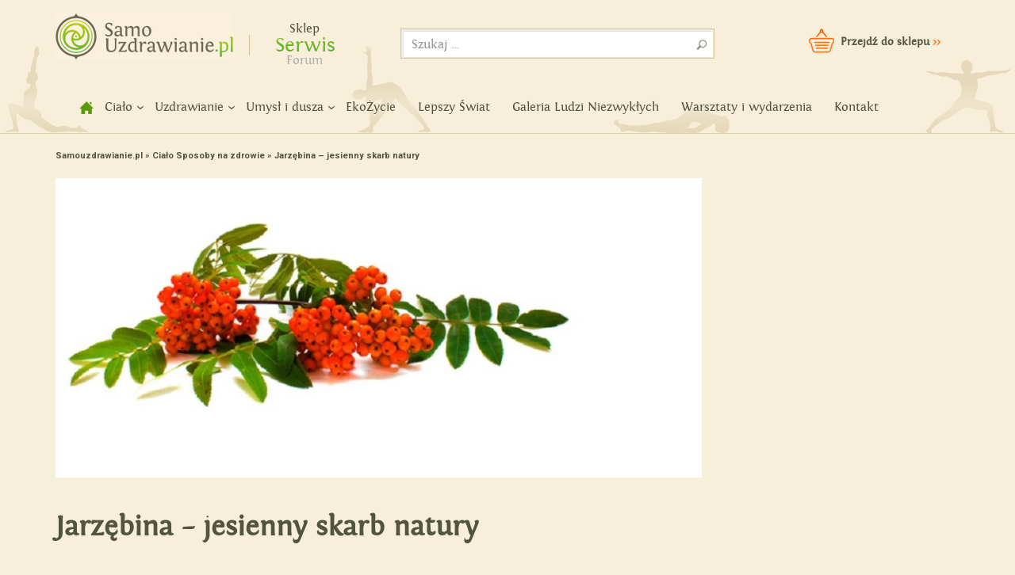

--- FILE ---
content_type: text/html; charset=UTF-8
request_url: https://samouzdrawianie.pl/jarzebina-jesienny-skarb-natury/
body_size: 10525
content:
<!DOCTYPE html>
<!--[if IE 7]>
<html class="ie ie7" lang="pl-PL">
<![endif]-->
<!--[if IE 8]>
<html class="ie ie8" lang="pl-PL">
<![endif]-->
<!--[if !(IE 7) | !(IE 8) ]><!-->
<html lang="pl-PL">
<!--<![endif]-->
<head><script>(function(w,i,g){w[g]=w[g]||[];if(typeof w[g].push=='function')w[g].push(i)})
(window,'G-3YR1S0B14F','google_tags_first_party');</script><script async src="/bz4h/"></script>
			<script>
				window.dataLayer = window.dataLayer || [];
				function gtag(){dataLayer.push(arguments);}
				gtag('js', new Date());
				gtag('set', 'developer_id.dYzg1YT', true);
				gtag('config', 'G-3YR1S0B14F');
			</script>
			
	<meta charset="UTF-8">
	<meta name="viewport" content="width=device-width">
	<title>Jarzębina – jesienny skarb natury</title>
	<link rel="profile" href="https://gmpg.org/xfn/11">
	<link rel="pingback" href="https://samouzdrawianie.pl/xmlrpc.php">
	<!--[if lt IE 9]>
	<script src="https://samouzdrawianie.pl/wp-content/themes/samouzdrawianie/js/html5.js"></script>
	<![endif]-->
	<meta name='robots' content='index, follow, max-image-preview:large, max-snippet:-1, max-video-preview:-1' />

	<!-- This site is optimized with the Yoast SEO plugin v20.11 - https://yoast.com/wordpress/plugins/seo/ -->
	<meta name="description" content="Jesień jest porą roku, kiedy dojrzewają owoce wielu drzew, min. śliwki, jabłka, a także... koralowa jarzębina. Już niebawem ponownie będziemy mogli" />
	<link rel="canonical" href="https://samouzdrawianie.pl/jarzebina-jesienny-skarb-natury/" />
	<meta property="og:locale" content="pl_PL" />
	<meta property="og:type" content="article" />
	<meta property="og:title" content="Jarzębina – jesienny skarb natury" />
	<meta property="og:description" content="Jesień jest porą roku, kiedy dojrzewają owoce wielu drzew, min. śliwki, jabłka, a także... koralowa jarzębina. Już niebawem ponownie będziemy mogli" />
	<meta property="og:url" content="http://samouzdrawianie.pl/jarzebina-jesienny-skarb-natury/" />
	<meta property="og:site_name" content="Samouzdrawianie - Zmień swoje życie!" />
	<meta property="article:published_time" content="2016-09-01T14:12:36+00:00" />
	<meta property="og:image" content="http://samouzdrawianie.pl/wp-content/uploads/2016/09/jarzebina.jpg" />
	<meta property="og:image:width" content="855" />
	<meta property="og:image:height" content="392" />
	<meta property="og:image:type" content="image/jpeg" />
	<meta name="author" content="Paulina" />
	<meta name="twitter:label1" content="Napisane przez" />
	<meta name="twitter:data1" content="Paulina" />
	<meta name="twitter:label2" content="Szacowany czas czytania" />
	<meta name="twitter:data2" content="2 minuty" />
	<script type="application/ld+json" class="yoast-schema-graph">{"@context":"https://schema.org","@graph":[{"@type":"WebPage","@id":"http://samouzdrawianie.pl/jarzebina-jesienny-skarb-natury/","url":"http://samouzdrawianie.pl/jarzebina-jesienny-skarb-natury/","name":"Jarzębina – jesienny skarb natury","isPartOf":{"@id":"http://samouzdrawianie.pl/#website"},"primaryImageOfPage":{"@id":"http://samouzdrawianie.pl/jarzebina-jesienny-skarb-natury/#primaryimage"},"image":{"@id":"http://samouzdrawianie.pl/jarzebina-jesienny-skarb-natury/#primaryimage"},"thumbnailUrl":"https://samouzdrawianie.pl/wp-content/uploads/2016/09/jarzebina.jpg","datePublished":"2016-09-01T14:12:36+00:00","dateModified":"2016-09-01T14:12:36+00:00","author":{"@id":"http://samouzdrawianie.pl/#/schema/person/4bfe748c0fffa86d2f4c68fc8def2dc9"},"description":"Jesień jest porą roku, kiedy dojrzewają owoce wielu drzew, min. śliwki, jabłka, a także... koralowa jarzębina. Już niebawem ponownie będziemy mogli","breadcrumb":{"@id":"http://samouzdrawianie.pl/jarzebina-jesienny-skarb-natury/#breadcrumb"},"inLanguage":"pl-PL","potentialAction":[{"@type":"ReadAction","target":["http://samouzdrawianie.pl/jarzebina-jesienny-skarb-natury/"]}]},{"@type":"ImageObject","inLanguage":"pl-PL","@id":"http://samouzdrawianie.pl/jarzebina-jesienny-skarb-natury/#primaryimage","url":"https://samouzdrawianie.pl/wp-content/uploads/2016/09/jarzebina.jpg","contentUrl":"https://samouzdrawianie.pl/wp-content/uploads/2016/09/jarzebina.jpg","width":855,"height":392,"caption":"frame of rowan leaves and berries on white background"},{"@type":"BreadcrumbList","@id":"http://samouzdrawianie.pl/jarzebina-jesienny-skarb-natury/#breadcrumb","itemListElement":[{"@type":"ListItem","position":1,"name":"samouzdrawianie.pl","item":"http://samouzdrawianie.pl/"},{"@type":"ListItem","position":2,"name":"Zajmij się swoim ciałem","item":"http://samouzdrawianie.pl/cialo/"},{"@type":"ListItem","position":3,"name":"Sposoby na zdrowie","item":"http://samouzdrawianie.pl/cialo/sposoby-na-zdrowie/"},{"@type":"ListItem","position":4,"name":"Jarzębina – jesienny skarb natury"}]},{"@type":"WebSite","@id":"http://samouzdrawianie.pl/#website","url":"http://samouzdrawianie.pl/","name":"Samouzdrawianie - Zmień swoje życie!","description":"Uzdrawianie duszy i ciała","potentialAction":[{"@type":"SearchAction","target":{"@type":"EntryPoint","urlTemplate":"http://samouzdrawianie.pl/?s={search_term_string}"},"query-input":"required name=search_term_string"}],"inLanguage":"pl-PL"},{"@type":"Person","@id":"http://samouzdrawianie.pl/#/schema/person/4bfe748c0fffa86d2f4c68fc8def2dc9","name":"Paulina","image":{"@type":"ImageObject","inLanguage":"pl-PL","@id":"http://samouzdrawianie.pl/#/schema/person/image/","url":"https://secure.gravatar.com/avatar/3e455c98eee957733336fc181c40c5d9?s=96&d=mm&r=g","contentUrl":"https://secure.gravatar.com/avatar/3e455c98eee957733336fc181c40c5d9?s=96&d=mm&r=g","caption":"Paulina"}}]}</script>
	<!-- / Yoast SEO plugin. -->


<link rel='dns-prefetch' href='//fonts.googleapis.com' />
<link rel="alternate" type="application/rss+xml" title="Samouzdrawianie - Zmień swoje życie! &raquo; Kanał z wpisami" href="https://samouzdrawianie.pl/feed/" />
<link rel="alternate" type="application/rss+xml" title="Samouzdrawianie - Zmień swoje życie! &raquo; Kanał z komentarzami" href="https://samouzdrawianie.pl/comments/feed/" />
<link rel="alternate" type="application/rss+xml" title="Samouzdrawianie - Zmień swoje życie! &raquo; Jarzębina – jesienny skarb natury Kanał z komentarzami" href="https://samouzdrawianie.pl/jarzebina-jesienny-skarb-natury/feed/" />
<script type="text/javascript">
/* <![CDATA[ */
window._wpemojiSettings = {"baseUrl":"https:\/\/s.w.org\/images\/core\/emoji\/15.0.3\/72x72\/","ext":".png","svgUrl":"https:\/\/s.w.org\/images\/core\/emoji\/15.0.3\/svg\/","svgExt":".svg","source":{"concatemoji":"https:\/\/samouzdrawianie.pl\/wp-includes\/js\/wp-emoji-release.min.js?ver=6.5.7"}};
/*! This file is auto-generated */
!function(i,n){var o,s,e;function c(e){try{var t={supportTests:e,timestamp:(new Date).valueOf()};sessionStorage.setItem(o,JSON.stringify(t))}catch(e){}}function p(e,t,n){e.clearRect(0,0,e.canvas.width,e.canvas.height),e.fillText(t,0,0);var t=new Uint32Array(e.getImageData(0,0,e.canvas.width,e.canvas.height).data),r=(e.clearRect(0,0,e.canvas.width,e.canvas.height),e.fillText(n,0,0),new Uint32Array(e.getImageData(0,0,e.canvas.width,e.canvas.height).data));return t.every(function(e,t){return e===r[t]})}function u(e,t,n){switch(t){case"flag":return n(e,"\ud83c\udff3\ufe0f\u200d\u26a7\ufe0f","\ud83c\udff3\ufe0f\u200b\u26a7\ufe0f")?!1:!n(e,"\ud83c\uddfa\ud83c\uddf3","\ud83c\uddfa\u200b\ud83c\uddf3")&&!n(e,"\ud83c\udff4\udb40\udc67\udb40\udc62\udb40\udc65\udb40\udc6e\udb40\udc67\udb40\udc7f","\ud83c\udff4\u200b\udb40\udc67\u200b\udb40\udc62\u200b\udb40\udc65\u200b\udb40\udc6e\u200b\udb40\udc67\u200b\udb40\udc7f");case"emoji":return!n(e,"\ud83d\udc26\u200d\u2b1b","\ud83d\udc26\u200b\u2b1b")}return!1}function f(e,t,n){var r="undefined"!=typeof WorkerGlobalScope&&self instanceof WorkerGlobalScope?new OffscreenCanvas(300,150):i.createElement("canvas"),a=r.getContext("2d",{willReadFrequently:!0}),o=(a.textBaseline="top",a.font="600 32px Arial",{});return e.forEach(function(e){o[e]=t(a,e,n)}),o}function t(e){var t=i.createElement("script");t.src=e,t.defer=!0,i.head.appendChild(t)}"undefined"!=typeof Promise&&(o="wpEmojiSettingsSupports",s=["flag","emoji"],n.supports={everything:!0,everythingExceptFlag:!0},e=new Promise(function(e){i.addEventListener("DOMContentLoaded",e,{once:!0})}),new Promise(function(t){var n=function(){try{var e=JSON.parse(sessionStorage.getItem(o));if("object"==typeof e&&"number"==typeof e.timestamp&&(new Date).valueOf()<e.timestamp+604800&&"object"==typeof e.supportTests)return e.supportTests}catch(e){}return null}();if(!n){if("undefined"!=typeof Worker&&"undefined"!=typeof OffscreenCanvas&&"undefined"!=typeof URL&&URL.createObjectURL&&"undefined"!=typeof Blob)try{var e="postMessage("+f.toString()+"("+[JSON.stringify(s),u.toString(),p.toString()].join(",")+"));",r=new Blob([e],{type:"text/javascript"}),a=new Worker(URL.createObjectURL(r),{name:"wpTestEmojiSupports"});return void(a.onmessage=function(e){c(n=e.data),a.terminate(),t(n)})}catch(e){}c(n=f(s,u,p))}t(n)}).then(function(e){for(var t in e)n.supports[t]=e[t],n.supports.everything=n.supports.everything&&n.supports[t],"flag"!==t&&(n.supports.everythingExceptFlag=n.supports.everythingExceptFlag&&n.supports[t]);n.supports.everythingExceptFlag=n.supports.everythingExceptFlag&&!n.supports.flag,n.DOMReady=!1,n.readyCallback=function(){n.DOMReady=!0}}).then(function(){return e}).then(function(){var e;n.supports.everything||(n.readyCallback(),(e=n.source||{}).concatemoji?t(e.concatemoji):e.wpemoji&&e.twemoji&&(t(e.twemoji),t(e.wpemoji)))}))}((window,document),window._wpemojiSettings);
/* ]]> */
</script>
<style id='wp-emoji-styles-inline-css' type='text/css'>

	img.wp-smiley, img.emoji {
		display: inline !important;
		border: none !important;
		box-shadow: none !important;
		height: 1em !important;
		width: 1em !important;
		margin: 0 0.07em !important;
		vertical-align: -0.1em !important;
		background: none !important;
		padding: 0 !important;
	}
</style>
<link rel='stylesheet' id='crp-style-rounded-thumbs-css' href='https://samouzdrawianie.pl/wp-content/plugins/contextual-related-posts/css/rounded-thumbs.min.css?ver=3.3.3' type='text/css' media='all' />
<style id='crp-style-rounded-thumbs-inline-css' type='text/css'>

			.crp_related.crp-rounded-thumbs a {
			  width: 255px;
			  height: 164px;
			  text-decoration: none;
			}
			.crp_related.crp-rounded-thumbs img {
			  max-width: 255px;
			  margin: auto;
			}
			.crp_related.crp-rounded-thumbs .crp_title {
			  width: 100%;
			}
			
</style>
<link rel='stylesheet' id='wp-tell-a-friend-popup-form-css' href="https://samouzdrawianie.pl/wp-content/plugins/wp-tell-a-friend-popup-form/tell-a-friend.css?ver=6.5.7" type='text/css' media='all' />
<link rel='stylesheet' id='samouzdrawianie-lato-css' href='//fonts.googleapis.com/css?family=Lato%3A300%2C400%2C700%2C900%2C300italic%2C400italic%2C700italic' type='text/css' media='all' />
<link rel='stylesheet' id='genericons-css' href='https://samouzdrawianie.pl/wp-content/themes/samouzdrawianie/genericons/genericons.css?ver=3.0.2' type='text/css' media='all' />
<link rel='stylesheet' id='samouzdrawianie-style-css' href='https://samouzdrawianie.pl/wp-content/themes/samouzdrawianie/style.css?ver=6.5.7' type='text/css' media='all' />
<!--[if lt IE 9]>
<link rel='stylesheet' id='samouzdrawianie-ie-css' href='https://samouzdrawianie.pl/wp-content/themes/samouzdrawianie/css/ie.css?ver=20131205' type='text/css' media='all' />
<![endif]-->
<link rel='stylesheet' id='mobile1180-css' href='https://samouzdrawianie.pl/wp-content/themes/samouzdrawianie/style_1180.css?ver=6.5.7' type='text/css' media='all' />
<link rel='stylesheet' id='mobile960-css' href='https://samouzdrawianie.pl/wp-content/themes/samouzdrawianie/style_960.css?ver=6.5.7' type='text/css' media='all' />
<link rel='stylesheet' id='mobile768-css' href='https://samouzdrawianie.pl/wp-content/themes/samouzdrawianie/style_768.css?ver=6.5.7' type='text/css' media='all' />
<link rel='stylesheet' id='mobile480-css' href='https://samouzdrawianie.pl/wp-content/themes/samouzdrawianie/style_640.css?ver=6.5.7' type='text/css' media='all' />
<link rel='stylesheet' id='mobile320-css' href='https://samouzdrawianie.pl/wp-content/themes/samouzdrawianie/style_320.css?ver=6.5.7' type='text/css' media='all' />
<link rel='stylesheet' id='jquery.lightbox.min.css-css' href='https://samouzdrawianie.pl/wp-content/plugins/wp-jquery-lightbox/styles/lightbox.min.pl_PL.css?ver=1.4.8.2' type='text/css' media='all' />
<link rel='stylesheet' id='tw-recent-posts-widget-css' href="https://samouzdrawianie.pl/wp-content/plugins/tw-recent-posts-widget/tw-recent-posts-widget.css?ver=1.0.5" type='text/css' media='screen' />
<script type="text/javascript" src="https://samouzdrawianie.pl/wp-content/plugins/wp-tell-a-friend-popup-form/tell-a-friend-form.js?ver=6.5.7" id="tell-a-friend-form-js"></script>
<script type="text/javascript" src="https://samouzdrawianie.pl/wp-content/plugins/wp-tell-a-friend-popup-form/tell-a-friend-popup.js?ver=6.5.7" id="tell-a-friend-popup-js"></script>
<script type="text/javascript" src="https://samouzdrawianie.pl/wp-includes/js/jquery/jquery.min.js?ver=3.7.1" id="jquery-core-js"></script>
<script type="text/javascript" src="https://samouzdrawianie.pl/wp-includes/js/jquery/jquery-migrate.min.js?ver=3.4.1" id="jquery-migrate-js"></script>
<link rel="https://api.w.org/" href="https://samouzdrawianie.pl/wp-json/" /><link rel="alternate" type="application/json" href="https://samouzdrawianie.pl/wp-json/wp/v2/posts/7939" /><link rel="EditURI" type="application/rsd+xml" title="RSD" href="https://samouzdrawianie.pl/xmlrpc.php?rsd" />
<link rel='shortlink' href='https://samouzdrawianie.pl/?p=7939' />
<link rel="alternate" type="application/json+oembed" href="https://samouzdrawianie.pl/wp-json/oembed/1.0/embed?url=https%3A%2F%2Fsamouzdrawianie.pl%2Fjarzebina-jesienny-skarb-natury%2F" />
<link rel="alternate" type="text/xml+oembed" href="https://samouzdrawianie.pl/wp-json/oembed/1.0/embed?url=https%3A%2F%2Fsamouzdrawianie.pl%2Fjarzebina-jesienny-skarb-natury%2F&#038;format=xml" />
<script type='text/javascript' data-cfasync='false'>var _mmunch = {'front': false, 'page': false, 'post': false, 'category': false, 'author': false, 'search': false, 'attachment': false, 'tag': false};_mmunch['post'] = true; _mmunch['postData'] = {"ID":7939,"post_name":"jarzebina-jesienny-skarb-natury","post_title":"Jarz\u0119bina \u2013 jesienny skarb natury","post_type":"post","post_author":"5","post_status":"publish"}; _mmunch['postCategories'] = [{"term_id":6,"name":"Sposoby na zdrowie","slug":"sposoby-na-zdrowie","term_group":0,"term_taxonomy_id":6,"taxonomy":"category","description":"","parent":1,"count":151,"filter":"raw","term_order":"0","cat_ID":6,"category_count":151,"category_description":"","cat_name":"Sposoby na zdrowie","category_nicename":"sposoby-na-zdrowie","category_parent":1}]; _mmunch['postTags'] = [{"term_id":206,"name":"zdrowe od\u017cywianie","slug":"zdrowe-odzywianie-2","term_group":0,"term_taxonomy_id":206,"taxonomy":"post_tag","description":"","parent":0,"count":18,"filter":"raw","term_order":"0"},{"term_id":256,"name":"zio\u0142a","slug":"ziola","term_group":0,"term_taxonomy_id":256,"taxonomy":"post_tag","description":"","parent":0,"count":14,"filter":"raw","term_order":"0"},{"term_id":114,"name":"zio\u0142olecznictwo","slug":"ziololecznictwo","term_group":0,"term_taxonomy_id":114,"taxonomy":"post_tag","description":"","parent":0,"count":10,"filter":"raw","term_order":"0"}]; _mmunch['postAuthor'] = {"name":"Paulina","ID":5};</script><script data-cfasync="false" src="//a.mailmunch.co/app/v1/site.js" id="mailmunch-script" data-plugin="mc_mm" data-mailmunch-site-id="385077" async></script>
<!--BEGIN: TRACKING CODE MANAGER (v2.0.16) BY INTELLYWP.COM IN HEAD//-->
<script>(function() {
var _fbq = window._fbq || (window._fbq = []);
if (!_fbq.loaded) {
var fbds = document.createElement('script');
fbds.async = true;
fbds.src = '//connect.facebook.net/en_US/fbds.js';
var s = document.getElementsByTagName('script')[0];
s.parentNode.insertBefore(fbds, s);
_fbq.loaded = true;
}
_fbq.push(['addPixelId', '1190081057684397']);
})();
window._fbq = window._fbq || [];
window._fbq.push(['track', 'PixelInitialized', {}]);
</script>
<noscript><img height="1" width="1" alt="" src="https://www.facebook.com/tr?id=1190081057684397&ev=PixelInitialized" /></noscript>
<!--END: https://wordpress.org/plugins/tracking-code-manager IN HEAD//--><script type="text/javascript" src="https://samouzdrawianie.pl/wp-includes/js/tw-sack.min.js?ver=1.6.1" id="sack-js"></script>
	<style type="text/css" media="screen">
		@import url(https://fonts.googleapis.com/css?family=Roboto:700&subset=latin-ext);
	</style>
	<div id="fb-root"></div>
<script>(function(d, s, id) {
  var js, fjs = d.getElementsByTagName(s)[0];
  if (d.getElementById(id)) return;
  js = d.createElement(s); js.id = id;
  js.src = "//connect.facebook.net/pl_PL/all.js#xfbml=1";
  fjs.parentNode.insertBefore(js, fjs);
}(document, 'script', 'facebook-jssdk'));
/*
jQuery(window).load(function () {
var head = jQuery("aside.facebook iframe").contents().find("head");
var css = '<style type="text/css">' +
          'div.pluginFacepileConnectConnected ul.uiList li{outline:1px solid red;} ' +
          '</style>';
jQuery(head).append(css);
});*/
/*
jQuery("iframe#fb-box").ready(function (){
var head = jQuery("iframe#fb-box").contents().find("head");
var css = '<style type="text/css">' +
          'div.pluginFacepile ul.uiList li{outline:1px solid red;} ' +
          '</style>';
jQuery(head).append(css);
});
*/
</script>
<meta name="google-site-verification" content="nWWaZ_ZcNLnv8ULpkETEqksCg7IDr1AwRPW8efyw1gw" />
<script type="text/javascript">

  var _gaq = _gaq || [];
  _gaq.push(['_setAccount', 'UA-30658108-1']);
  _gaq.push(['_trackPageview']);

  (function() {
    var ga = document.createElement('script'); ga.type = 'text/javascript'; ga.async = true;
    ga.src = ('https:' == document.location.protocol ? 'https://ssl' : 'http://www') + '.google-analytics.com/ga.js';
    var s = document.getElementsByTagName('script')[0]; s.parentNode.insertBefore(ga, s);
  })();

</script>
</head>

<body class="post-template-default single single-post postid-7939 single-format-standard group-blog masthead-fixed singular">
	<div id="fb-root"></div>
<script>(function(d, s, id) {
  var js, fjs = d.getElementsByTagName(s)[0];
  if (d.getElementById(id)) return;
  js = d.createElement(s); js.id = id;
  js.src = "//connect.facebook.net/pl_PL/all.js#xfbml=1&appId=731717200177313";
  fjs.parentNode.insertBefore(js, fjs);
}(document, 'script', 'facebook-jssdk'));</script>
	<div id="screen-res">res:</div>
<div id="page" class="hfeed site">
	
	<header id="masthead" class="site-header" role="banner">
		<div class="header-main">
			<h1 class="site-title"><a href="https://samouzdrawianie.pl/" rel="home">Samouzdrawianie - Zmień swoje życie!</a></h1>
			<div id="header-fb-like-button">
			
			<div class="fb-like" data-href="https://www.facebook.com/SamoUzdrawianie" data-width="120" data-layout="button_count" data-action="like" data-show-faces="false" data-share="true"></div>
			</div>
                        
                        <div id="site-switcher">
                            <ul>
                                <li><a href="https://www.bee.pl/">Sklep</a></li>
                                <li class="active">Serwis</li>
                                <li><a href="" style="color: rgb(175, 175, 175)" title="Dostępne wkrótce">Forum</a></li>
                            </ul>
                        </div>
                        
                        <div id="search-container">
                            <div class="search-box">
                                    <form role="search" method="get" class="search-form" action="https://samouzdrawianie.pl/">
				<label>
					<span class="screen-reader-text">Szukaj:</span>
					<input type="search" class="search-field" placeholder="Szukaj &hellip;" value="" name="s" />
				</label>
				<input type="submit" class="search-submit" value="Szukaj" />
			</form> </div>
                        </div>
                        
                        <div id="header-cart">
                            <a href="https://www.bee.pl/">Przejdź do sklepu <span>>></span></a>
                        </div>
                        
			<nav id="primary-navigation" class="site-navigation primary-navigation" role="navigation">
				<div id="menu-header-mobile"><div id="menu-header-mobile-container" class="collapse">Menu</div></div>
				<div class="menu-menu-container"><ul id="menu-menu" class="nav-menu"><li id="menu-item-5004" class="menu-item menu-item-type-custom menu-item-object-custom menu-item-home menu-item-5004"><a title="Strona główna" href="https://samouzdrawianie.pl">home</a></li>
<li id="menu-item-33" class="menu-item menu-item-type-taxonomy menu-item-object-category current-post-ancestor menu-item-has-children menu-item-33"><a href="https://samouzdrawianie.pl/cialo/">Ciało</a>
<ul class="sub-menu">
	<li id="menu-item-36" class="menu-item menu-item-type-taxonomy menu-item-object-category current-post-ancestor current-menu-parent current-post-parent menu-item-36"><a href="https://samouzdrawianie.pl/cialo/sposoby-na-zdrowie/">Sposoby na zdrowie</a></li>
	<li id="menu-item-897" class="menu-item menu-item-type-taxonomy menu-item-object-category menu-item-897"><a href="https://samouzdrawianie.pl/cialo/joga/">Joga</a></li>
	<li id="menu-item-37" class="menu-item menu-item-type-taxonomy menu-item-object-category menu-item-37"><a href="https://samouzdrawianie.pl/cialo/odchudzanie/">Odchudzanie</a></li>
	<li id="menu-item-35" class="menu-item menu-item-type-taxonomy menu-item-object-category menu-item-35"><a href="https://samouzdrawianie.pl/cialo/oczyszczanie-organizmu/">Oczyszczanie organizmu</a></li>
	<li id="menu-item-34" class="menu-item menu-item-type-taxonomy menu-item-object-category menu-item-34"><a href="https://samouzdrawianie.pl/cialo/zdrowe-odzywianie/">Zdrowe odżywianie</a></li>
	<li id="menu-item-270" class="menu-item menu-item-type-taxonomy menu-item-object-category menu-item-270"><a href="https://samouzdrawianie.pl/cialo/super-zywnosc/">Super żywność</a></li>
	<li id="menu-item-5109" class="menu-item menu-item-type-taxonomy menu-item-object-category menu-item-5109"><a href="https://samouzdrawianie.pl/cialo/piec-przemian-zajmij-sie-swoim-cialem2/">Pięć Przemian</a></li>
</ul>
</li>
<li id="menu-item-38" class="menu-item menu-item-type-taxonomy menu-item-object-category menu-item-has-children menu-item-38"><a href="https://samouzdrawianie.pl/uzdrawianie/">Uzdrawianie</a>
<ul class="sub-menu">
	<li id="menu-item-39" class="menu-item menu-item-type-taxonomy menu-item-object-category menu-item-39"><a href="https://samouzdrawianie.pl/uzdrawianie/akupunktura-akupresura-refleksologia/">Akupunktura, akupresura, refleksologia</a></li>
	<li id="menu-item-40" class="menu-item menu-item-type-taxonomy menu-item-object-category menu-item-40"><a href="https://samouzdrawianie.pl/uzdrawianie/reiki-i-praca-z-energia/">Reiki i praca z energią</a></li>
	<li id="menu-item-42" class="menu-item menu-item-type-taxonomy menu-item-object-category menu-item-42"><a href="https://samouzdrawianie.pl/uzdrawianie/radykalne-wybaczanie/">Radykalne wybaczanie</a></li>
	<li id="menu-item-44" class="menu-item menu-item-type-taxonomy menu-item-object-category menu-item-44"><a href="https://samouzdrawianie.pl/cialo/masaz-i-praca-z-cialem/">Masaż i praca z ciałem</a></li>
	<li id="menu-item-845" class="menu-item menu-item-type-taxonomy menu-item-object-category menu-item-845"><a href="https://samouzdrawianie.pl/uzdrawianie/medycyna-dalekiego-wschodu/">Medycyna Dalekiego Wschodu</a></li>
	<li id="menu-item-5110" class="menu-item menu-item-type-taxonomy menu-item-object-category menu-item-5110"><a href="https://samouzdrawianie.pl/uzdrawianie/leczenie-i-profilaktyka-raka/">Leczenie i profilaktyka raka</a></li>
	<li id="menu-item-5111" class="menu-item menu-item-type-taxonomy menu-item-object-category menu-item-5111"><a href="https://samouzdrawianie.pl/uzdrawianie/szamanizm-i-huna/">Szamanizm i huna</a></li>
	<li id="menu-item-5112" class="menu-item menu-item-type-taxonomy menu-item-object-category menu-item-5112"><a href="https://samouzdrawianie.pl/uzdrawianie/uzdrawianie-dzwiekiem-alternatywne-metody-uzdrawiania/">Uzdrawianie dźwiękiem</a></li>
</ul>
</li>
<li id="menu-item-45" class="menu-item menu-item-type-taxonomy menu-item-object-category menu-item-has-children menu-item-45"><a href="https://samouzdrawianie.pl/umysl-i-dusza/">Umysł i dusza</a>
<ul class="sub-menu">
	<li id="menu-item-46" class="menu-item menu-item-type-taxonomy menu-item-object-category menu-item-46"><a href="https://samouzdrawianie.pl/umysl-i-dusza/moc-umyslu/">Moc umysłu</a></li>
	<li id="menu-item-47" class="menu-item menu-item-type-taxonomy menu-item-object-category menu-item-47"><a href="https://samouzdrawianie.pl/umysl-i-dusza/psychika-i-dusza/">Psychika i dusza</a></li>
	<li id="menu-item-48" class="menu-item menu-item-type-taxonomy menu-item-object-category menu-item-48"><a href="https://samouzdrawianie.pl/umysl-i-dusza/relacje-miedzyludzkie/">Relacje międzyludzkie</a></li>
</ul>
</li>
<li id="menu-item-49" class="menu-item menu-item-type-taxonomy menu-item-object-category menu-item-49"><a href="https://samouzdrawianie.pl/ekozycie/">EkoŻycie</a></li>
<li id="menu-item-5108" class="menu-item menu-item-type-taxonomy menu-item-object-category menu-item-5108"><a href="https://samouzdrawianie.pl/lepszy-swiat/">Lepszy Świat</a></li>
<li id="menu-item-5106" class="menu-item menu-item-type-taxonomy menu-item-object-category menu-item-5106"><a href="https://samouzdrawianie.pl/galeria-ludzi-niezwyklych/">Galeria Ludzi Niezwykłych</a></li>
<li id="menu-item-5107" class="menu-item menu-item-type-taxonomy menu-item-object-category menu-item-5107"><a href="https://samouzdrawianie.pl/warsztaty-wydarzenia/">Warsztaty i wydarzenia</a></li>
<li id="menu-item-1176" class="menu-item menu-item-type-post_type menu-item-object-page menu-item-1176"><a href="https://samouzdrawianie.pl/kontakt/">Kontakt</a></li>
</ul></div>			</nav>
		</div>

		
	</header><!-- #masthead -->

	<div id="main" class="site-main"><div id="main-content" class="main-content post-content">

	<div id="primary" class="content-area">
		<div class="breadcrumbs"><a href="https://samouzdrawianie.pl">Samouzdrawianie.pl</a> <span class="separator">&raquo;</span> <a href="https://samouzdrawianie.pl/cialo/" title="Ciało">Ciało</a> <a href="https://samouzdrawianie.pl/cialo/sposoby-na-zdrowie/" title="Sposoby na zdrowie">Sposoby na zdrowie</a>  <span class="separator">&raquo;</span> <span class="actual">Jarzębina – jesienny skarb natury</span></div>	
		<div class="post-image">
			<img src="https://samouzdrawianie.pl/wp-content/uploads/2016/09/jarzebina.jpg" class="h" alt="Jarzębina – jesienny skarb natury"/>		</div>
		
		<div id="content" class="site-content" role="main">
			<article id="post-7939" class="post-7939 post type-post status-publish format-standard has-post-thumbnail hentry category-sposoby-na-zdrowie tag-zdrowe-odzywianie-2 tag-ziola tag-ziololecznictwo">
	<h2 class="entry-title">Jarzębina – jesienny skarb natury</h2>	
	<div class="article-left">
		<div class="fb-like" data-href="https://samouzdrawianie.pl/jarzebina-jesienny-skarb-natury/" data-layout="button_count" data-action="like" data-show-faces="false" data-share="false"></div>
		
		<span class="entry-author">
			<span class="label">Autor:</span><span class="author vcard"><span class="fn">Paulina</span></span>
		</span>
		<span class="entry-date"><span class="label">Data publikacji:</span><a href="https://samouzdrawianie.pl/jarzebina-jesienny-skarb-natury/" rel="bookmark"><time class="entry-date date updated" datetime="2016-09-01T16:12:36+02:00">1 września 2016</time></a></span>		
		
				<span class="comments-link"><a href="https://samouzdrawianie.pl/jarzebina-jesienny-skarb-natury/#respond"><span class="dsq-postid" data-dsqidentifier="7939 http://www.samouzdrawianie.pl/?p=7939">Dodaj komentarz</span></a></span>
		
	</div>
	<div class="article-right">
		
		<div class='mailmunch-forms-before-post' style='display: none !important;'></div><p>Jesień jest porą roku, kiedy dojrzewają owoce wielu drzew, min. śliwki, jabłka, a także&#8230;<strong> koralowa jarzębina</strong>. Już niebawem ponownie będziemy mogli cieszyć oko widokiem czerwonej jarzębiny, która będzie ozdabiała ogrody oraz parki i aleje. Niewiele jednak osób wie, że te malutkie kulki nie muszą tylko służyć do tworzenia jesiennych korali, bądź bukiecików, ale również idealnie odnajdują swoje zastosowanie w kuchni oraz… medycynie.</p>
<p>W październiku, kiedy owoce są już dojrzałe można je suszyć i przerabiać na syropy, wywary, nalewki, a nawet konfitury. Istotne jest jednak to gdzie i kiedy zbieramy owoc jarzębiny. Dzikie owoce starajmy się zbierać za miastem, w miejscach oddalonych od zakładów przemysłowych i ruchliwych szos. Zwróćmy uwagę, by nie były przejrzałe lub mokre, bo takie szybko pleśnieją. Owoce dziko rosnące zazwyczaj nie nadają się do jedzenia na surowo, ale można z nich zrobić przetwory. Jarzębina zawiera wiele witamin, w tym witaminy A i C, cukry, sole mineralne i co ważne &#8211; kwas parasorbinowy, który działa niekorzystnie na narządy układu moczowego, ale zanika pod wpływem temperatury powyżej 45 stopni Celsjusza oraz w temperaturze poniżej zera. Dlatego owoce jarzębiny można zebrać i ususzyć lub najlepiej poczekać do pierwszych przymrozków i wówczas przystąpić do zbierania. Ponadto, owoce jarzębiny zawierają też witaminy z grupy B, PP i K, potas, sód, magnez i miedź.</p>
<p>Oto najważniejsze <strong>właściwości</strong> <strong>jarzębiny</strong>.<br />
&#8211; W medycynie ludowej owoce jarzębiny wykorzystywano w chorobach: płuc, nerek oraz wątroby.<br />
&#8211; Jarzębinę stosuje się w: stanach zapalnych nerek, kamicy nerkowej, w zaburzeniach krążenia i trawienia.<br />
&#8211; Napary z jarzębiny działają: moczopędnie, przeciwzapalnie, przeczyszczająco.</p>
<p>Tak jak wcześniej zostało już wspomniane, jarzębina poza wykorzystaniem w ziołolecznictwie jest używana zarówno w przemyśle spożywczym. Wytwarzane są z niej kompoty, konfitury, galaretki i nalewki, a także wódka. Jarzębina wchodzi także w skład <a href="https://www.alezielonysklep.pl/herbaty-jednoskladnikowe/herbatka-owoc-jarzebiny-bio-50-g-dary-natury_p2068.html">herbatek ziołowych</a>.</p><div class='mailmunch-forms-in-post-middle' style='display: none !important;'></div>
<p>Z powodu dużej zawartości sorbiny, powodującej gorzki i cierpki smak owoców jarzębiny, nie zaleca się spożywania jej na surowo. Co więcej, kwas parasorbinowy jest wręcz trujący, gdyż może przyczynić się do zatrucia pokarmowego, którego następstwem jest biegunka i wymioty.</p>
<p>Jarzębina nadaje się do spożycia dopiero po przetworzeniu.</p></div>
<div class="article-bottom">
<div class="extra_info"><span class="tagi">Tagi: <a href="https://samouzdrawianie.pl/tag/zdrowe-odzywianie-2/" rel="tag">zdrowe odżywianie</a>, <a href="https://samouzdrawianie.pl/tag/ziola/" rel="tag">zioła</a>, <a href="https://samouzdrawianie.pl/tag/ziololecznictwo/" rel="tag">ziołolecznictwo</a></span></div>
</p><div class='mailmunch-forms-after-post' style='display: none !important;'></div><div class="fb-like" data-href="https://samouzdrawianie.pl/jarzebina-jesienny-skarb-natury/" data-layout="button_count" data-action="like" data-show-faces="false" data-share="false"></div>	</div>
</article>


<div id="disqus_thread"></div>
<div id="related_posts"><article id="post-10459" class="post-10459 post type-post status-publish format-standard has-post-thumbnail hentry category-cialo category-sposoby-na-zdrowie item_1"><a class="post-thumbnail" href="https://samouzdrawianie.pl/tran-w-tabletkach-dla-dzieci-co-warto-wiedziec/"><img src="https://samouzdrawianie.pl/wp-content/uploads/2023/08/tran-w-tabletkach-255x164.jpg" class="h" alt="Tran w tabletkach dla dzieci &#8211; co warto wiedzieć?"/></a><header class="entry-header"><div class="entry-meta-cat">
					<span class="cat-links"><a href="https://samouzdrawianie.pl/cialo/sposoby-na-zdrowie/" rel="category tag">Sposoby na zdrowie</a></span>
				</div><h3 class="entry-title"><a href="https://samouzdrawianie.pl/tran-w-tabletkach-dla-dzieci-co-warto-wiedziec/" rel="bookmark">Tran w tabletkach dla dzieci &#8211; co warto wiedzieć?</a></h3><div class="entry-meta"><span class="entry-date">18 sierpnia 2023</span></div></header><div class="entry-content"><p>

Tran w tabletkach dla dzieci to suplement diety, który zdobył popularność wśród rodziców, głównie z powodu jego formy. Dzieci często preferują tabletki nad tradycyjnym płynem, ze względu na smak i wygodę podawania.


Najważniejsze informacje na temat �</p></div></article></div>		</div><!-- #content -->
	</div><!-- #primary -->
<div id="sidebar">
		
	</div>
</div>

		</div><!-- #main -->
		</div><!-- #page -->
		<footer id="colophon" class="site-footer" role="contentinfo">
			<div id="footer-box">
				<div class="column">
									</div>
				<div class="column">
									</div>
				<div class="column">
									</div>
				<div class="column">
									</div>
			</div>

			<div class="site-info">
				<p>Strona Samouzdrawianie.pl ma jedynie charakter informacyjny. Jeśli chciałbyś zmienić dotychczasowy sposób leczenia, skonsultuj się  najpierw z lekarzem.</p>
				<p>
					<span class="first">Wszelkie prawa zastrzeżone 2015</span>
					<span><a>Polityka prywatności</a></span>
					<span class="last"><a href="http://jakubmichalski.pl" target="_blank" rel="nofollow">projekt: jakubmichalski.pl</a>
				</p>
			</div><!-- .site-info -->
		</footer><!-- #colophon -->
	<script type="text/javascript" id="disqus_count-js-extra">
/* <![CDATA[ */
var countVars = {"disqusShortname":"samouzdrawianie"};
/* ]]> */
</script>
<script type="text/javascript" src="https://samouzdrawianie.pl/wp-content/plugins/disqus-comment-system/public/js/comment_count.js?ver=3.0.23" id="disqus_count-js"></script>
<script type="text/javascript" id="disqus_embed-js-extra">
/* <![CDATA[ */
var embedVars = {"disqusConfig":{"integration":"wordpress 3.0.23"},"disqusIdentifier":"7939 http:\/\/www.samouzdrawianie.pl\/?p=7939","disqusShortname":"samouzdrawianie","disqusTitle":"Jarz\u0119bina \u2013 jesienny skarb natury","disqusUrl":"https:\/\/samouzdrawianie.pl\/jarzebina-jesienny-skarb-natury\/","postId":"7939"};
/* ]]> */
</script>
<script type="text/javascript" src="https://samouzdrawianie.pl/wp-content/plugins/disqus-comment-system/public/js/comment_embed.js?ver=3.0.23" id="disqus_embed-js"></script>
<script type="text/javascript" src="https://samouzdrawianie.pl/wp-includes/js/comment-reply.min.js?ver=6.5.7" id="comment-reply-js" async="async" data-wp-strategy="async"></script>
<script type="text/javascript" src="https://samouzdrawianie.pl/wp-content/themes/samouzdrawianie/js/functions.js?ver=20131209" id="samouzdrawianie-script-js"></script>
<script type="text/javascript" src="https://samouzdrawianie.pl/wp-content/plugins/wp-jquery-lightbox/jquery.touchwipe.min.js?ver=1.4.8.2" id="wp-jquery-lightbox-swipe-js"></script>
<script type="text/javascript" id="wp-jquery-lightbox-js-extra">
/* <![CDATA[ */
var JQLBSettings = {"showTitle":"1","showCaption":"1","showNumbers":"1","fitToScreen":"1","resizeSpeed":"400","showDownload":"0","navbarOnTop":"0","marginSize":"0","slideshowSpeed":"4000","prevLinkTitle":"poprzedni obraz","nextLinkTitle":"nast\u0119pny obraz","closeTitle":"zamknij galeri\u0119","image":"Obraz ","of":"z","download":"Pobierz","pause":"(pause slideshow)","play":"(play slideshow)"};
var JQLBSettings = {"showTitle":"1","showCaption":"1","showNumbers":"1","fitToScreen":"1","resizeSpeed":"400","showDownload":"0","navbarOnTop":"0","marginSize":"0","slideshowSpeed":"4000","prevLinkTitle":"poprzedni obraz","nextLinkTitle":"nast\u0119pny obraz","closeTitle":"zamknij galeri\u0119","image":"Obraz ","of":"z","download":"Pobierz","pause":"(pause slideshow)","play":"(play slideshow)"};
/* ]]> */
</script>
<script type="text/javascript" src="https://samouzdrawianie.pl/wp-content/plugins/wp-jquery-lightbox/jquery.lightbox.min.js?ver=1.4.8.2" id="wp-jquery-lightbox-js"></script>
<script defer src="https://static.cloudflareinsights.com/beacon.min.js/vcd15cbe7772f49c399c6a5babf22c1241717689176015" integrity="sha512-ZpsOmlRQV6y907TI0dKBHq9Md29nnaEIPlkf84rnaERnq6zvWvPUqr2ft8M1aS28oN72PdrCzSjY4U6VaAw1EQ==" data-cf-beacon='{"version":"2024.11.0","token":"7d3db9562d4d4b3dba2652c995b2bd5c","r":1,"server_timing":{"name":{"cfCacheStatus":true,"cfEdge":true,"cfExtPri":true,"cfL4":true,"cfOrigin":true,"cfSpeedBrain":true},"location_startswith":null}}' crossorigin="anonymous"></script>
</body>
</html>

--- FILE ---
content_type: text/css
request_url: https://samouzdrawianie.pl/wp-content/themes/samouzdrawianie/style.css?ver=6.5.7
body_size: 9246
content:
/*
Theme Name: samouzdrawianie
Author: sbartez
Version: 1.0
Text Domain: samouzdrawianie
*/

/* 0.0 Fonts */
@font-face {
    font-family: 'fontinbold';
    src: url('fonts/fontin-bold-webfont.eot');
    src: url('fonts/fontin-bold-webfont.eot?#iefix') format('embedded-opentype'),
         url('fonts/fontin-bold-webfont.woff') format('woff'),
         url('fonts/fontin-bold-webfont.ttf') format('truetype');
    font-weight: normal;
    font-style: normal;

}

@font-face {
    font-family: 'fontinregular';
    src: url('fonts/fontin-regular-webfont.eot');
    src: url('fonts/fontin-regular-webfont.eot?#iefix') format('embedded-opentype'),
         url('fonts/fontin-regular-webfont.woff') format('woff'),
         url('fonts/fontin-regular-webfont.ttf') format('truetype');
    font-weight: normal;
    font-style: normal;

}

#screen-res{ position: absolute; top: 0px;width: 250px;height: 20px;color: red; z-index: 999; display: none;}
#screen-res:after{content: ">=1280px"; }

/**
 * 1.0 Reset
 * -----------------------------------------------------------------------------
 */

html, body, div, span, applet, object, iframe, h1, h2, h3, h4, h5, h6, p, blockquote, pre, a, abbr, acronym, address, big, cite, code, del, dfn, em, font, ins, kbd, q, s, samp, small, strike, strong, sub, sup, tt, var, dl, dt, dd, ol, ul, li, fieldset, form, label, legend, table, caption, tbody, tfoot, thead, tr, th, td {
	border: 0;
	font-family: inherit;
	font-size: 100%;
	font-style: inherit;
	font-weight: inherit;
	margin: 0;
	outline: 0;
	padding: 0;
	vertical-align: baseline;
}
body{
    /*background: #f8efdb url('images/body-main.jpg') center top no-repeat; */
	
    background-color: #f8efdb;
}
body-gradient{
	
	/* IE10 Consumer Preview */ 
background-image: -ms-radial-gradient(center top, circle closest-corner, #F3E5C8 0%, #F8EFDB 100%);

/* Mozilla Firefox */ 
background-image: -moz-radial-gradient(center top, circle closest-corner, #F3E5C8 0%, #F8EFDB 100%);

/* Opera */ 
background-image: -o-radial-gradient(center top, circle closest-corner, #F3E5C8 0%, #F8EFDB 100%);

/* Webkit (Safari/Chrome 10) */ 
background-image: -webkit-gradient(radial, center top, 0, center top, 487, color-stop(0, #F3E5C8), color-stop(1, #F8EFDB));

/* Webkit (Chrome 11+) */ 
background-image: -webkit-radial-gradient(center top, circle closest-corner, #F3E5C8 0%, #F8EFDB 100%);

/* W3C Markup, IE10 Release Preview */ 
background-image: radial-gradient(circle closest-corner at center top, #F3E5C8 0%, #F8EFDB 100%);
}
.clear{clear: both}
.clearleft{clear: left}
.clearright{clear: right}

#page{
    width: 1280px;
    margin:0px auto;
        
}
article,
aside,
details,
figcaption,
figure,
footer,
header,
hgroup,
nav,
section {
	display: block;
	margin-left: 20px;
	/* margin: 20px 20px; */
}
header.archive-header, .search header.page-header{margin-left: 0px;}


audio,
canvas,
video {
	display: inline-block;
	max-width: 100%;
}

html {
	overflow-y: scroll;
	-webkit-text-size-adjust: 100%;
	-ms-text-size-adjust:     100%;
}

body,
button,
input,
select,
textarea {
	color: #525440;
	/*font-family: 'Lato', sans-serif;*/
	font-family: 'fontinregular', sans-serif;
	font-size: 16px;
	font-weight: 400;
	line-height: 1.5;
}

/*#footer-box a,#site-switcher a,.menu-menu-container a,.breadcrumbs a,.singular article a,.discovery-posts a.publisher-anchor-color{color: #525440;}*/
a {
	color: #525440;
	text-decoration: none;
	cursor: pointer;
}
.singular article .article-right a{color: #618F06;}

a:focus {
	outline: thin dotted;
}

a:hover,
a:active {
	outline: 0;
}

a:active,
a:hover/*,#footer-box a:hover,#site-switcher a:hover,.menu-menu-container a:hover,.breadcrumbs a:hover,article a:hover */{
	color: #618F06;
	/*color: #386B2D;*/
	text-decoration: underline;
}

h1,
h2,
h3,
h4,
h5,
h6 {
	clear: both;
	font-weight: 700;
	margin: 36px 0 12px;
}

h1 {
	font-size: 26px;
	line-height: 1.3846153846;
}
h1.page-title{ margin-top: 0px;}
article.page h1{margin-top:2px;}

h2 {
	font-size: 24px;
	font-family: 'fontinregular';
}

h3 {
	font-size: 22px;
	line-height: 1.0909090909;
}

h4 {
	font-size: 20px;
	line-height: 1.2;
}

h5 {
	font-size: 18px;
	line-height: 1.3333333333;
}

h6 {
	font-size: 16px;
	line-height: 1.5;
}

address {
	font-style: italic;
	margin-bottom: 24px;
}

abbr[title] {
	border-bottom: 1px dotted #2b2b2b;
	cursor: help;
}

b,
strong {
	font-weight: 700;
}

cite,
dfn,
em,
i {
	font-style: italic;
}

mark,
ins {
	background: #fff9c0;
	text-decoration: none;
}

p {
	margin-bottom: 24px;
}

code,
kbd,
tt,
var,
samp,
pre {
	font-family: monospace, serif;
	font-size: 15px;
	-webkit-hyphens: none;
	-moz-hyphens:    none;
	-ms-hyphens:     none;
	hyphens:         none;
	line-height: 1.6;
}

pre {
	border: 1px solid rgba(0, 0, 0, 0.1);
	-webkit-box-sizing: border-box;
	-moz-box-sizing:    border-box;
	box-sizing:         border-box;
	margin-bottom: 24px;
	max-width: 100%;
	overflow: auto;
	padding: 12px;
	white-space: pre;
	white-space: pre-wrap;
	word-wrap: break-word;
}

blockquote,
q {
	-webkit-hyphens: none;
	-moz-hyphens:    none;
	-ms-hyphens:     none;
	hyphens:         none;
	quotes: none;
}

blockquote:before,
blockquote:after,
q:before,
q:after {
	content: "";
	content: none;
}

blockquote {
	color: #767676;
	font-size: 19px;
	font-style: italic;
	font-weight: 300;
	line-height: 1.2631578947;
	margin-bottom: 24px;
}

blockquote cite,
blockquote small {
	color: #2b2b2b;
	font-size: 16px;
	font-weight: 400;
	line-height: 1.5;
}

blockquote em,
blockquote i,
blockquote cite {
	font-style: normal;
}

blockquote strong,
blockquote b {
	font-weight: 400;
}

small {
	font-size: smaller;
}

big {
	font-size: 125%;
}

sup,
sub {
	font-size: 75%;
	height: 0;
	line-height: 0;
	position: relative;
	vertical-align: baseline;
}

sup {
	bottom: 1ex;
}

sub {
	top: .5ex;
}

dl {
	margin-bottom: 24px;
}

dt {
	font-weight: bold;
}

dd {
	margin-bottom: 24px;
}

ul,
ol {
	list-style: none;
	margin: 0 0 24px 20px;
}

ul {
	list-style: disc;
}

ol {
	list-style: decimal;
}

li > ul,
li > ol {
	margin: 0 0 0 20px;
}

img {
	-ms-interpolation-mode: bicubic;
	border: 0;
	vertical-align: middle;
}

figure {
	margin: 0;
}

fieldset {
	border: 1px solid rgba(0, 0, 0, 0.1);
	margin: 0 0 24px;
	padding: 11px 12px 0;
}

legend {
	white-space: normal;
}

button,
input,
select,
textarea {
	-webkit-box-sizing: border-box;
	-moz-box-sizing:    border-box;
	box-sizing:         border-box;
	font-size: 100%;
	margin: 0;
	max-width: 100%;
	vertical-align: baseline;
}

button,
input {
	line-height: normal;
}

input,
textarea {
	background-image: -webkit-linear-gradient(hsla(0,0%,100%,0), hsla(0,0%,100%,0)); /* Removing the inner shadow, rounded corners on iOS inputs */
}

button,
html input[type="button"],
input[type="reset"],
input[type="submit"] {
	-webkit-appearance: button;
	cursor: pointer;
}

button[disabled],
input[disabled] {
	cursor: default;
}

input[type="checkbox"],
input[type="radio"] {
	padding: 0;
}

input[type="search"] {
	-webkit-appearance: textfield;
}

input[type="search"]::-webkit-search-decoration {
	-webkit-appearance: none;
}

button::-moz-focus-inner,
input::-moz-focus-inner {
	border: 0;
	padding: 0;
}

textarea {
	overflow: auto;
	vertical-align: top;
}

table,
th,
td {
	border: 1px solid rgba(0, 0, 0, 0.1);
}

table {
	border-collapse: separate;
	border-spacing: 0;
	border-width: 1px 0 0 1px;
	margin-bottom: 24px;
	width: 100%;
}

caption,
th,
td {
	font-weight: normal;
	text-align: left;
}

th {
	border-width: 0 1px 1px 0;
	font-weight: bold;
}

td {
	border-width: 0 1px 1px 0;
}

del {
	color: #767676;
}

hr {
	background-color: rgba(0, 0, 0, 0.1);
	border: 0;
	height: 1px;
	margin-bottom: 23px;
}

/* Support a widely-adopted but non-standard selector for text selection styles
 * to achieve a better experience. See http://core.trac.wordpress.org/ticket/25898.
 */

::selection {
	background: #7BAD06;
	color: #fff;
	text-shadow: none;
}

::-moz-selection {
	background: #24890d;
	color: #fff;
	text-shadow: none;
}

/**
 * 2.0 Repeatable Patterns
 * -----------------------------------------------------------------------------
 */

/* Input fields */

input,
textarea {
	border: 1px solid rgba(0, 0, 0, 0.1);
	border-radius: 2px;
	color: #2b2b2b;
	padding: 8px 10px 7px;
}

textarea {
	width: 100%;
}

input:focus,
textarea:focus {
	border: 1px solid rgba(0, 0, 0, 0.3);
	outline: 0;
}

/* Buttons */

button,
.contributor-posts-link,
input[type="button"],
input[type="reset"],
input[type="submit"] {
	background-color: #24890d;
	border: 0;
	border-radius: 2px;
	color: #fff;
	font-size: 12px;
	font-weight: 700;
	padding: 10px 30px 11px;
	text-transform: uppercase;
	vertical-align: bottom;
}

button:hover,
button:focus,
.contributor-posts-link:hover,
input[type="button"]:hover,
input[type="button"]:focus,
input[type="reset"]:hover,
input[type="reset"]:focus,
input[type="submit"]:hover,
input[type="submit"]:focus {
	background-color: #41a62a;
	color: #fff;
}

button:active,
.contributor-posts-link:active,
input[type="button"]:active,
input[type="reset"]:active,
input[type="submit"]:active {
	background-color: #55d737;
}

.search-field {
	width: 100%;
}

.search-submit {
	
}

#content .search-form{margin: 0px auto; text-align: center;}
#content .search-form label{display: inline-block; width: 50%;}
#content .search-form .search-submit{display: inline-block; background: white url('images/search-button.png') center no-repeat; width: 36px; height: 36px; text-indent: -10000px;
padding: 0px;border: 1px solid rgba(0, 0, 0, 0.1);position: relative;margin-left: -4px; border-left: none;}

/* Placeholder text color -- selectors need to be separate to work. */

::-webkit-input-placeholder {
	color: #939393;
}

:-moz-placeholder {
	color: #939393;
}

::-moz-placeholder {
	color: #939393;
	opacity: 1; /* Since FF19 lowers the opacity of the placeholder by default */
}

:-ms-input-placeholder {
	color: #939393;
}

/* Responsive images. Fluid images for posts, comments, and widgets */

.comment-content img,
.entry-content img,
.entry-summary img,
#site-header img,
.widget img,
.wp-caption {
	max-width: 100%;
}

/**
 * Make sure images with WordPress-added height and width attributes are
 * scaled correctly.
 */

.comment-content img[height],
.entry-content img,
.entry-summary img,
img[class*="align"],
img[class*="wp-image-"],
img[class*="attachment-"],
#site-header img {
	height: auto;
}

img.size-full,
img.size-large,
.wp-post-image,
.post-thumbnail img {
	height: auto;
	max-width: 100%;
}

/* Make sure embeds and iframes fit their containers */

embed,
iframe,
object,
video {
	margin-bottom: 24px;
	max-width: 100%;
}

p > embed,
p > iframe,
p > object,
span > embed,
span > iframe,
span > object {
	margin-bottom: 0;
}

/* Alignment */

.alignleft {
	float: left;
}

.alignright {
	float: right;
}

.aligncenter {
	display: block;
	margin-left: auto;
	margin-right: auto;
}

blockquote.alignleft,
img.alignleft {
	margin: 7px 24px 7px 0;
}

.wp-caption.alignleft {
	margin: 7px 14px 7px 0;
}

blockquote.alignright,
img.alignright {
	margin: 7px 0 7px 24px;
}

.wp-caption.alignright {
	margin: 7px 0 7px 14px;
}

blockquote.aligncenter,
img.aligncenter,
.wp-caption.aligncenter {
	margin-top: 7px;
	margin-bottom: 7px;
}

.site-content blockquote.alignleft,
.site-content blockquote.alignright {
	border-top: 1px solid rgba(0, 0, 0, 0.1);
	border-bottom: 1px solid rgba(0, 0, 0, 0.1);
	padding-top: 17px;
	width: 50%;
}

.site-content blockquote.alignleft p,
.site-content blockquote.alignright p {
	margin-bottom: 17px;
}

.wp-caption {
	margin-bottom: 24px;
}

.wp-caption img[class*="wp-image-"] {
	display: block;
	margin: 0;
}

.wp-caption {
	color: #767676;
}

.wp-caption-text {
	-webkit-box-sizing: border-box;
	-moz-box-sizing:    border-box;
	box-sizing:         border-box;
	font-size: 12px;
	font-style: italic;
	line-height: 1.5;
	margin: 9px 0;
	padding-right: 10px;
}

.wp-smiley {
	border: 0;
	margin-bottom: 0;
	margin-top: 0;
	padding: 0;
}

/* Assistive text */

.screen-reader-text {
	clip: rect(1px, 1px, 1px, 1px);
	position: absolute;
}

.screen-reader-text:focus {
	background-color: #f1f1f1;
	border-radius: 3px;
	box-shadow: 0 0 2px 2px rgba(0, 0, 0, 0.6);
	clip: auto;
	color: #21759b;
	display: block;
	font-size: 14px;
	font-weight: bold;
	height: auto;
	line-height: normal;
	padding: 15px 23px 14px;
	position: absolute;
	left: 5px;
	top: 5px;
	text-decoration: none;
	text-transform: none;
	width: auto;
	z-index: 100000; /* Above WP toolbar */
}

.hide {
	display: none;
}

/* Clearing floats */

.footer-sidebar:before,
.footer-sidebar:after,
.hentry:before,
.hentry:after,
.slider-direction-nav:before,
.slider-direction-nav:after,
.contributor-info:before,
.contributor-info:after,
.search-box:before,
.search-box:after,
[class*="content"]:before,
[class*="content"]:after,
[class*="site"]:before,
[class*="site"]:after {
	content: "";
	display: table;
}

.footer-sidebar:after,
.hentry:after,
.slider-direction-nav:after,
.contributor-info:after,
.search-box:after,
[class*="content"]:after,
[class*="site"]:after {
	clear: both;
}

/* Genericons */

.bypostauthor > article .fn:before,
.comment-edit-link:before,
.comment-reply-link:before,
.comment-reply-login:before,
.comment-reply-title small a:before,
.contributor-posts-link:before,
.menu-toggle:before,
.search-toggle:before,
.slider-direction-nav a:before,
.widget_samouzdrawianie_ephemera .widget-title:before {
	-webkit-font-smoothing: antialiased;
	display: inline-block;
	font: normal 16px/1 Genericons;
	text-decoration: inherit;
	vertical-align: text-bottom;
}

/* Separators */

.site-content span + .entry-date:before,
.full-size-link:before,
.parent-post-link:before,
span + .byline:before,
span + .comments-link:before,
span + .edit-link:before,
.widget_samouzdrawianie_ephemera .entry-title:after {
	/* content: "\0020\007c\0020"; */
}
/**
 * 3.0 Basic Structure
 * -----------------------------------------------------------------------------
 */
.site {
	max-width: 1280px;
	position: relative;
}

.main-content {
	width: 100%;
}

/**
 * 4.0 Header
 * -----------------------------------------------------------------------------
 */

/* Ensure that there is no gap between the header and
   the admin bar for WordPress versions before 3.8. */
#wpadminbar {
	min-height: 32px;
}

#site-header {
	position: relative;
	z-index: 3;
}

.site-header {
	max-width: 1280px;
	position: relative;
	width: 100%;
	z-index: 4;
        
	height: 168px;
        background: transparent url('images/header-bg.png') center bottom no-repeat;
        font-family: 'fontinregular';
	margin: 0px;
	border-bottom: 1px solid #ded0ad;
}

.header-main {
	min-height: 48px;
	padding: 0 70px;
        margin-top: 16px;
}

.site-title {
	float: left;
	font-size: 18px;
	font-weight: 700;
	margin: 0;
        width: 224px;
        height: 60px;
        background: transparent url('images/logo.jpg') center top no-repeat;
}
.site-title a{display: block; color: transparent}
/* Site switcher in the header */
#site-switcher{float: left; margin-left: 20px; margin-top: 14px;}
#site-switcher ul{margin:0px;}
#site-switcher ul li{width: 100px; text-align: center; list-style: none; list-style-type: none; padding-left: 20px; line-height: 14px; font-size: 16px}
#site-switcher ul li.active{border-left: 1px solid #d4c49b; color: #5db22d; font-size:26px; line-height: 26px; background: -webkit-linear-gradient(#92c021, #4bad32);
  -webkit-background-clip: text;
  -webkit-text-fill-color: transparent; cursor: default}

/* Search in the header */
#search-container{ border: 1px solid #d4c49b; float: left; width: 394px;margin-left: 100px; margin-top: 20px}
#search-container .search-box{ border: solid #ececeb; border-width: 2px 0px 0px 2px; height: 34px;}
#search-container .search-box input{height: 34px; background: white url('images/search-button.png') 370px center no-repeat; padding: 7px 30px 7px 10px;font-size: 16px; line-height: 16px;}
#search-container .search-box form label{float: left;width: 392px;}
#search-container .search-box form input.search-submit{width: 30px;display: block;content: '';padding: 0px;
position: absolute;margin-left: 360px;margin-right: 0px;background-color: transparent;background-image: none; text-indent: -10000px;}

/* Cart in the header */
#header-cart{width: 150px; margin-top:20px; background: transparent url('images/header-cart.png') left top no-repeat; padding-left: 40px; float: right; font-size: 14px;height: 32px; padding-top: 7px; }
#header-cart a{font-weight: bold;}
#header-cart a span{color: #FF7721; font-weight: bold;}
#header-cart a:hover{ color: #FF7721; text-decoration: underline;}

/* Header navigation */
nav#primary-navigation{width: 1140px; clear: both}
div.menu-menu-container{font-family: 'fontinregular'; text-align: center; margin: 40px auto 0px; }
div.menu-menu-container ul{list-style: none; position: relative; display: inline-table;margin: 0px}
div.menu-menu-container ul li{float: left;margin: 0px; padding: 0px 16px;}
div.menu-menu-container ul li#menu-item-5004{padding: 0px;}
div.menu-menu-container ul li#menu-item-5004 a{color: transparent; background: transparent url('images/menu-home.png') right center no-repeat;}
div.menu-menu-container ul li.menu-item-has-children{background: transparent url('images/menu-explode.png') right center no-repeat;}
div.menu-menu-container ul li a{display: block;}
div.menu-menu-container ul:after{content: ""; clear: both; display: block;}
div.menu-menu-container ul ul{display: none; position: absolute; /*top: 100%;*/ margin-left: -85px;}
div.menu-menu-container ul li:hover > ul{display: block}
div.menu-menu-container ul ul li { float: none; position: relative;}
div.menu-menu-container ul.sub-menu{width: 215px;}
div.menu-menu-container ul.sub-menu li{padding: 4px 6px; background: transparent url('images/submenu-bg-middle.png') center top repeat-y;}
div.menu-menu-container ul.sub-menu li:first-child{background: transparent url('images/submenu-bg-top.png') center top no-repeat; padding-top: 14px;}
div.menu-menu-container ul.sub-menu li:last-child{background: transparent url('images/submenu-bg-bottom.png') center bottom no-repeat; padding-bottom: 14px;}
div.menu-menu-container ul.sub-menu li a{color: white; line-height: 16px;}
div.menu-menu-container ul.sub-menu li a:hover{text-decoration: underline;}

/* Post Featured on homepage */
#home_posts_featured{width: 100%; height: 420px; }
#home_posts_featured .item{position: relative }
#home_posts_featured .item .featured-bg{height: 100%; width: 100%; overflow: hidden; position: absolute;}
#home_posts_featured .item .featured-bg img.w{width: 100%; height: auto; }
#home_posts_featured .item .featured-bg img.h{width: auto; height: 100%; position: absolute; right: 0px;}
#home_posts_featured .item .featured-bg .featured_text{position: absolute; top: 0; left: 0; width: 100%; height: 100%;}
#home_posts_featured .item .featured_text.vertical-gradient{background: transparent url('images/gradient-vertical.png') 20px 0px repeat-y}
#home_posts_featured .item .featured_text.horizontal-gradient{background: transparent url('images/gradient-horizontal.png') bottom left no-repeat}

#home_posts_featured .featured_title a, #home_posts_featured .featured_title{ color: white; }
#home_posts_featured .featured_title a:hover{text-decoration: underline}
/*#home_posts_featured div.item{ outline: 1px solid blue}*/
#home_posts_featured .layout_4.featured_0{width: 278px; height: 209px; float: left; border-right: 2px solid #fbfbf9;}
#home_posts_featured .layout_4.featured_1{width: 198px; height: 209px; float: left; }
#home_posts_featured .layout_4.featured_2{width: 800px; height: 420px; float: right;border-left: 2px solid #fbfbf9;}
#home_posts_featured .layout_4.featured_3{width: 478px; height: 209px; float: left; border-top: 2px solid #fbfbf9;}

#home_posts_featured .layout_3.featured_0{width: 478px; height: 209px; float: left;}
#home_posts_featured .layout_3.featured_1{width: 800px; height: 420px; float: right; border-left: 2px solid #fbfbf9;}
#home_posts_featured .layout_3.featured_2{width: 478px; height: 209px; float: left; border-top: 2px solid #fbfbf9;}

#home_posts_featured .layout_2.featured_0{width: 478px; height: 420px; float: left; border-left: 2px solid #fbfbf9;}
#home_posts_featured .layout_2.featured_1{width: 800px; height: 420px; float: right;}

#home_posts_featured .layout_1.featured_0{width: 1280px; height: 420px;}

#home_posts_featured .item .featured_title{font-family: 'fontinregular'; line-height: 17px;}
#home_posts_featured .item .excerpt_category{position: absolute; top: 160px; font-size: 11px; background: transparent url('images/submenu-bg-bottom.png') center bottom no-repeat; padding: 0px 10px 4px;}

#home_posts_featured .layout_4.featured_0 .featured_title,
#home_posts_featured .layout_4.featured_1 .featured_title,
#home_posts_featured .layout_4.featured_3 .featured_title,
#home_posts_featured .layout_3.featured_0 .featured_title,
#home_posts_featured .layout_3.featured_2 .featured_title
{margin-top: 140px; height: 64px; padding: 0px 10px}

#home_posts_featured .layout_4.featured_2 .featured_title,
#home_posts_featured .layout_3.featured_1 .featured_title,
#home_posts_featured .layout_2.featured_1 .featured_title
{font-size: 28px; line-height: 26px; }

#home_posts_featured .layout_4.featured_2 .featured_excerpt, #home_posts_featured .layout_4.featured_2 .featured_date,
#home_posts_featured .layout_3.featured_1 .featured_excerpt, #home_posts_featured .layout_3.featured_1 .featured_date,
#home_posts_featured .layout_2.featured_1 .featured_excerpt, #home_posts_featured .layout_2.featured_1 .featured_date
{font-size: 14px; margin-top: 20px; line-height: 16px;}

#home_posts_featured .featured_title .featured_date{padding-left: 20px; background: transparent url('images/clock_icon.png') left center no-repeat}

#home_posts_featured .layout_4.featured_2 .featured_title,
#home_posts_featured .layout_3.featured_1 .featured_title,
#home_posts_featured .layout_2.featured_1 .featured_title
{margin-left: 400px; height: 210px; margin-top: 210px}

#home_posts_featured .layout_2.featured_0 .featured_title{
	margin-top: 280px; height: 140px; padding: 0 20px;
}
#home_posts_featured .layout_1.featured_0 .featured_title{ margin-left: 880px; height: 420px;}

/**
 * 6.0 Content
 * -----------------------------------------------------------------------------
 */

.home div.main-content .content-area #content{
	padding: 40px 0px 40px 50px;
}

#content.homepage article{clear: none; float: left; width: 255px; margin: 0px 20px 40px;clear: none;height: auto;}
#related_posts article.post{clear: none; float: left; width: 255px; margin: 0px 40px 40px 0px;clear: none;height: auto;}
#related_posts article.post:last-child{margin-right: 0px;}
#content.homepage article a.post-thumbnail, #related_posts article a.post-thumbnail{width: 255px; height: 164px; overflow: hidden; display: block;float: none;position: relative;z-index: 10;}
#content.homepage article .entry-meta-cat, #related_posts article .entry-meta-cat{position: absolute;margin-top: -38px; /* height: 16px; */ max-width: 265px; z-index: 11;}
#content.homepage article .entry-meta-cat span.cat-links, #related_posts article .entry-meta-cat span.cat-links{height: 16px; overflow: hidden; font-size: 11px; background: transparent url('images/submenu-bg-bottom.png') center bottom no-repeat;
padding: 0px 10px 8px;}
#content.homepage article .entry-meta-cat span.cat-links a, #related_posts article .entry-meta-cat span.cat-links a{color: white; font-family: 'roboto'; }
div.main-content .content-area #content.homepage article .entry-title{font-family: 'fontinregular'; font-size: 16px; margin-top: 16px; margin-bottom: 0px; line-height: 18px; height: 54px; overflow: hidden;}
#related_posts article h3.entry-title{font-family: 'fontinregular'; font-size: 18px; margin-top: 16px; margin-bottom: 0px; line-height: 18px; height: 54px; overflow: hidden;}
#related_posts article.post div.entry-meta{height: auto;}
#content.homepage article span.entry-date, #related_posts article.post div.entry-meta span.entry-date{padding-left: 20px; background: transparent url('images/clock_icon_dark.png') left 6px no-repeat; display: block;margin: 6px 0px;float: none;}
#content.homepage article span.entry-date a, #related_posts article.post div.entry-meta span.entry-date a{font-family: 'roboto'; font-size:11px; color: #a5a28c;}
#content.homepage article div.entry-content, #related_posts article div.entry-content{font-size: 13px; font-family: 'roboto'; color: #525440; height: 50px; overflow: hidden;line-height: 16px;text-align: justify;}
#content.homepage article.post .entry-header, #related_posts article.post .entry-header{margin-left: 0px; float: none; width: 100%;}

nav.paging-navigation{clear: both}

article.item-4:before{
	/* background-color: #f8efdb; */
	background-image: url('images/gruszka-bg.png');
	background-repeat: no-repeat;
	/* background-position-x: -60px; */
	/* background-position-y: 650px; */
	width: 218px;
	height: 208px;
	position: absolute;
	float: left;
	margin-top: -80px;
	margin-left: -120px;
	z-index: 1;
	overflow: hidden;
}
article.item-4{z-index: 10; position: relative;}

/**
 * 6.1 Content Category
 * -----------------------------------------------------------------------------
 */
#category_header.background #category_name,#category_header.background #category_desc{display: none;}

#category_header.background{ width: 100%; height: 160px; background-size: 100% auto; background-position: top center; color: white; background-repeat: no-repeat;margin:0px auto;}
#category_header.background #category_name{float: left;margin-right: 30px;margin-left: 70px;}
#category_header.background #category_name h1{ font-family: 'fontinregular'; font-size: 72px; height: 160px; max-width: 560px; line-height: 72px; display: table-cell; vertical-align: middle; text-align: center;}
#category_header.background #category_desc{font-family: roboto;font-size: 14px;padding-top: 46px;height: 68px;overflow: hidden;margin-left: 30px;margin-right: 30px;}

#category_header.no-background{ width: 930px; float: left; color: #525440}
#category_header.no-background #category_name{/* float: left; */ margin-right: 30px; margin-left: 70px;}
#category_header.no-background #category_name h1{ font-family: 'fontinregular'; font-size: 36px; line-height: 36px; text-align: center;}
#category_header.no-background #category_desc{font-family: roboto;font-size: 14px;/* padding-top: 46px; */height: 68px;overflow: hidden;margin-left: 30px;margin-right: 30px;}

article.post,article.page{ margin: 40px 0px; clear: both; height: 164px; }
.singular article.post,.singular article.page{height: auto;}
div.post-content article.post,div.post-content article.page{margin: 0px;}
.page div.post-content article.page{margin-top: 40px;}

div.breadcrumbs{padding: 16px 0px; color: #525440; font-family: 'roboto'; font-size: 11px; border-bottom: 1px solid #ded0ad;margin-left: 70px;}
.single div.breadcrumbs{padding: 20px 0px;}

div.category-content .content-area #content article.page div.article-left,
div.category-content .content-area #content article.post div.article-left,article.page div.article-left{float: left; width: 255px; border: none;}

div.category-content .content-area #content article.post div.article-right,
div.category-content .content-area #content article.page div.article-right{float: left;width: 570px;margin: 0px 0px 0px 20px;height: 164px;overflow: hidden; text-align: justify;}

div.category-content .content-area #content article.post div.article-right .entry-summary{line-height: 24px;}

article.post .post-category-container,article.page .post-category-container{position: absolute; height: 21px; width: 259px;text-align: right;padding: 0px;margin-top: 10px;}
article.post .post-category-name,article.page .post-category-name{font-family: 'roboto'; font-size: 11px; color: white; text-transform: lowercase; background: transparent url('images/post-category-name-bg.png') center right no-repeat;height: 21px;padding: 1px 11px 3px 6px;}
article.post .post-thumbnail,article.page .post-thumbnail{ display: block; float: left; width: 255px; height: 164px; overflow: hidden;}
article.post .post-thumbnail img.w,article.page .post-thumbnail img.w{ width: 100%; height: auto;}
article.post .post-thumbnail img.h,article.page .post-thumbnail img.h{height: 100%; width: auto;}
article.post .entry-header,article.page .entry-header{margin-left: 0px;}
article.post .entry-header h2,article.page .entry-header h2,
article.post .entry-header h3,article.page .entry-header h3{font-family: 'fontinregular'; font-size: 28px; line-height: 28px; margin: 0px}

article.post div.entry-meta,article.page div.entry-meta{height: 32px; margin-top: 2px}
article.post div.entry-meta::after,article.page div.entry-meta::after{clear: left;}
article.post div.entry-meta span,article.page div.entry-meta span{margin-right: 26px; height: 23px;padding-top: 5px;}
article.post div.entry-meta span.fn,article.page div.entry-meta span.fn{margin: 0px; height: auto; padding: 0px;}
article.post div.entry-meta span, article.post div.entry-meta span a,
article.page div.entry-meta span, article.page div.entry-meta span a{display: block; float: left; font-family: 'roboto';font-size: 11px;color: #a5a28c;}

article.post span.entry-date,article.page span.entry-date{padding-left: 20px; background: transparent url('images/clock_icon_dark.png') left 6px no-repeat; }
article.post span.entry-date a,article.page span.entry-date a {/* margin: 6px 0px; */}
article.post span.entry-author,article.page span.entry-author{padding-left: 20px; background: transparent url('images/person-icon-dark.png') left 6px no-repeat; }
article.post span.comments-link,article.page span.comments-link{padding-left: 20px; background: transparent url('images/comment-icon-dark.png') left 6px no-repeat; }

/*article.post .entry-content,article.page .entry-content{font-family: 'roboto'; font-size: 13px; line-height: 16px; text-align: justify;}*/
article.post .entry-content p,article.page .entry-content p{ margin-bottom: 15px;}



div.pagination-link{border-top: 1px solid #ded0ad; border-bottom: 1px solid #ded0ad; padding: 20px; height: 24px;}
div.pagination-link a{font-family: 'roboto'; font-size: 14px; color: #525440}
div.pagination-link .left{float: left;}
div.pagination-link .right{float: right;}

/**
 * 6.2 Post Content 
 * -----------------------------------------------------------------------------
 */

div#main-content{}
div.main-content #primary{width: 845px; margin-left: 70px;}
div.main-content div.breadcrumbs{border: none;margin-left: 0px;}
div.main-content div.post-image{width: 845px; height: 392px; overflow: hidden;}
div.main-content div.post-image img.w{width: 100%; height: auto;}
div.main-content div.post-image img.h{width: auto; height: 100%}

div.main-content .content-area #content {padding: 0px;}
.single div.main-content .content-area #content {padding: 40px 0px 0px 0px;}
/*div.post-content .content-area #content article{margin:0px; height: auto;}*/
div.main-content .content-area #content article h1,article.page h1,
div.main-content .content-area #content article h2.entry-title,article.page h2.entry-title{font-size: 36px; font-family: 'fontinregular'; margin: 0px;line-height: 44px;margin-bottom: 30px;}
div.main-content .content-area #content article .article-left{width: 160px; float: left;}
div.post-content .content-area #content article .article-right,div.page-content .content-area #content article .article-right
{float: left;width: 645px;overflow:auto;height: auto;margin-left: 10px}
div.post-content .content-area #content article.no-left .article-right,div.page-content .content-area #content article.no-left .article-right{width: 835px}

div.main-content .content-area #content article .article-bottom{width: 100%; border-top: 1px solid #ded0ad;clear: both; padding-top: 20px;}
div.main-content .content-area #content article .article-bottom .extra_info,
div.main-content .content-area #content article .article-bottom .googlePlusOneButton,
div.main-content .content-area #content article .article-bottom .sociable{display: inline-table; margin:0px;vertical-align: middle;}
div.main-content .content-area #content article .article-bottom .googlePlusOneButton div{ padding-top: 7px !important;}
div.main-content .content-area #content article .article-bottom .sociable ul{/* padding-top: 2px !important; */}
div.main-content .content-area #content article .article-bottom .sociable ul li{float: left;}
div.main-content .content-area #content article #related_posts{width: 100%; border-top: 1px solid #ded0ad;clear: both; margin-top: 20px;padding-top: 40px;/* height: 400px; */}

div.main-content .content-area #content article .article-left span.entry-author,
div.main-content .content-area #content article .article-left span.entry-date,
div.main-content .content-area #content article .article-left span.comments-link{
	border-bottom: 2px dashed #d4c49b; display: block; 
	margin: 16px auto; 
	padding-bottom: 16px;}
div.main-content .content-area #content article .article-left div.fb-like{border-bottom: 2px dashed #d4c49b; display: block; padding-bottom: 16px;}

div#main-content .content-area #content article .article-left span:first-child{margin-top: 0px;}

div#main-content .content-area #content article .article-left span.label{color: #a6a79c; display: block;font-size: 12px;line-height: 8px;}

div.extra_info span.tagi{ font-size: 13px; font-family: 'roboto'; color: #a6a79c; background: transparent url('images/tag_icon_bg.png') top left no-repeat; padding-left: 26px; margin-left: 4px;}
div.extra_info span.tagi a{color: #a6a79c; }
div.extra_info span.tagi a:hover{text-decoration: underline;}

/**
 * 6.14 Comments
 * -----------------------------------------------------------------------------
 */

.comments-area {
	margin: 48px auto;
	
	padding: 0 10px 0 20px;
}

.comment-reply-title,
.comments-title {
	font: 900 16px/1.5 Lato, sans-serif;
	margin: 0;
	text-transform: uppercase;
}

.comment-list {
	list-style: none;
	margin: 0 0 48px 0;
}

.comment-author {
	font-size: 14px;
	line-height: 1.7142857142;
}

.comment-list .reply,
.comment-metadata {
	font-size: 12px;
	line-height: 2;
	text-transform: uppercase;
}

.comment-list .reply {
	margin-top: 24px;
}

.comment-author .fn {
	font-weight: 900;
}

.comment-author a {
	color: #2b2b2b;
}

.comment-list .trackback a,
.comment-list .pingback a,
.comment-metadata a {
	color: #767676;
}

.comment-author a:hover,
.comment-list .pingback a:hover,
.comment-list .trackback a:hover,
.comment-metadata a:hover {
	color: #41a62a;
}

.comment-list article,
.comment-list .pingback,
.comment-list .trackback {
	border-top: 1px solid rgba(0, 0, 0, 0.1);
	margin-bottom: 24px;
	padding-top: 24px;
}

.comment-list > li:first-child > article,
.comment-list > .pingback:first-child,
.comment-list > .trackback:first-child {
	border-top: 0;
}

.comment-author {
	position: relative;
}

.comment-author .avatar {
	border: 1px solid rgba(0, 0, 0, 0.1);
	height: 60px;
	padding: 2px;
	position: absolute;
	top: 0;
	left: 0;
	width: 60px;
}

.bypostauthor > article .fn:before {
	content: "\f408";
	margin: 0 2px 0 -2px;
	position: relative;
	top: -1px;
}

.says {
	display: none;
}

.comment-author,
.comment-awaiting-moderation,
.comment-content,
.comment-list .reply,
.comment-metadata {
	padding-left: 80px;
}
.comment-list footer{margin-left: 0px;}

.comment-edit-link {
	margin-left: 10px;
}

.comment-edit-link:before {
	content: "\f411";
}

.comment-reply-link:before,
.comment-reply-login:before {
	content: "\f412";
	margin-right: 2px;
}

.comment-content {
	-webkit-hyphens: auto;
	-moz-hyphens:    auto;
	-ms-hyphens:     auto;
	hyphens:         auto;
	word-wrap: break-word;
}

.comment-content ul,
.comment-content ol {
	margin: 0 0 24px 22px;
}

.comment-content li > ul,
.comment-content li > ol {
	margin-bottom: 0;
}

.comment-content > :last-child {
	margin-bottom: 0;
}

.comment-list .children {
	list-style: none;
	margin-left: 15px;
}

.comment-respond {
	margin-bottom: 24px;
	padding: 0;
}

.comment .comment-respond {
	margin-top: 24px;
}

.comment-respond h3 {
	margin-top: 0;
	margin-bottom: 24px;
}

.comment-notes,
.comment-awaiting-moderation,
.logged-in-as,
.no-comments,
.form-allowed-tags,
.form-allowed-tags code {
	color: #767676;
}

.comment-notes,
.comment-awaiting-moderation,
.logged-in-as {
	font-size: 14px;
	line-height: 1.7142857142;
}

.no-comments {
	font-size: 16px;
	font-weight: 900;
	line-height: 1.5;
	margin-top: 24px;
	text-transform: uppercase;
}

.comment-form label {
	display: block;
}

.comment-form input[type="text"],
.comment-form input[type="email"],
.comment-form input[type="url"] {
	width: 100%;
}

.form-allowed-tags,
.form-allowed-tags code {
	font-size: 12px;
	line-height: 1.5;
}

.required {
	color: #c0392b;
}

.comment-reply-title small a {
	color: #2b2b2b;
	float: right;
	height: 24px;
	overflow: hidden;
	width: 24px;
}

.comment-reply-title small a:hover {
	color: #41a62a;
}

.comment-reply-title small a:before {
	content: "\f405";
	font-size: 32px;
}

.comment-navigation {
	font-size: 12px;
	line-height: 2;
	margin-bottom: 48px;
	text-transform: uppercase;
}

.comment-navigation .nav-next,
.comment-navigation .nav-previous {
	display: inline-block;
}

.comment-navigation .nav-previous a {
	margin-right: 10px;
}

#comment-nav-above {
	margin-top: 36px;
	margin-bottom: 0;
}



/**
 * 7.0 Sidebars
 * -----------------------------------------------------------------------------
 */

div#sidebar{
	float: right; 
	width: 345px;
	margin-top: 14px;
}
body.home div#sidebar{margin-top: 0px}
.home div.main-content div#primary ,div#primary, section#primary{
	float: left; 
	width: 935px;
	/* padding-left: 70px; */
	margin-left: 0px;
}

/**
 * 7.1 Sidebars elements
 * -----------------------------------------------------------------------------
 */

#sidebar aside.newsletter{margin-left: 20px;margin-top: 0px;}
#sidebar aside{margin-left: 0px;margin-top:20px;}
#sidebar aside:last-child{margin-bottom: 20px;}
body.home #sidebar aside.newsletter{margin-top:0px;}
#sidebar aside.widget .widget-title{ font-family: 'fontinregular'; font-size: 28px; color: #525440; padding-right: 40px; line-height: 28px; margin: 0px;}


div.newsletter-box{	background: transparent url('images/newslettetr-bg.png') top left no-repeat; width: 201px; height: 154px; padding: 60px 110px 30px 20px; }
div.newsletter-box form{ height: 36px;}
div.newsletter-box .newsletter-title{font-family: 'fontinregular'; font-size: 18px; color: white; line-height: 20px; margin-bottom: 0px;}
div.newsletter-box form input[type="text"]{width: 100%; padding-right: 36px; border: none; height: 36px; color: #a6a79a; float: left; margin: 5px 0px;}
div.newsletter-box form input[type="submit"]{ background: white url("images/mail-icon.png") center center no-repeat;width: 36px;padding: 0px;height: 36px;border: none;
											  /*float: right; margin-top: -36px; margin-left: 165px; */position: absolute; color: transparent; margin-left: -36px;margin-top: 51px;}


div.newsletter-box .newsletter-extra:before{clear: both}
div.newsletter-box .newsletter-extra{color: #9fc661; font-size: 11px; font-family: 'roboto'; line-height: 14px; margin-top: 16px;}
div.newsletter-box .newsletter-extra p{padding:0px; margin:0px; letter-spacing: -0.5px;}


.widget .widget-container .widget-header, .widget .widget-container .widget-content, .widget .widget-container .widget-footer{width: 255px; padding: 20px 70px 0px 20px; }
.widget.newsletter .widget-container .widget-content{padding: 0px}
.widget-container .widget-content ul,.widget-container .widget-content iframe{margin-bottom: 0px; margin-left: 0px;}
.widget-container .widget-content ul li{list-style: none; list-style-type: none; border-top: 1px solid #d4d4c6; padding-top: 10px; margin-bottom: 10px}
.widget-container .widget-content ul li:first-child{border-top: none}
.widget-container .widget-content ul li:last-child{margin-bottom: 10px;}
.widget-container .widget-content{font-family: 'fontinregular'; font-size: 14px; line-height: 16px;}
#sidebar aside.recent_post a img{float:left;}
#sidebar aside.recent_post .featured-post h4{float: right; width: 150px;font-size: 14px;}

aside.recent_post .widget-container .widget-header,
aside.related_products .widget-container .widget-header,
body.home aside.facebook .widget-container .widget-header,
aside.forum .widget-container .widget-header{ background: transparent url('images/sidebar-dotted-top.png') top left no-repeat;}

aside.recent_post .widget-container .widget-content,
aside.related_products .widget-container .widget-content,
body.home aside.facebook .widget-container .widget-content,
aside.forum .widget-container .widget-content{ background: transparent url('images/sidebar-dotted-middle.png') top left repeat-y;}

aside.recent_post .widget-container .widget-footer,
aside.related_products .widget-container .widget-footer,
body.home aside.facebook .widget-container .widget-footer,
aside.forum .widget-container .widget-footer{ background: transparent url('images/sidebar-dotted-bottom.png') bottom left no-repeat; height: 23px; padding-top: 0px;}

aside.related_products .widget-header h1{ background: transparent url(images/icon-cart.png) top right no-repeat; min-height: 44px; }
aside.recent_post .widget-header h1{ background: transparent url(images/icon-listek.png) top right no-repeat; min-height: 44px; }
aside.facebook .widget-header h1{ background: transparent url(images/icon-fb.png) top right no-repeat; min-height: 44px; }
aside.forum .widget-header h1{ background: transparent url(images/icon-chat.png) top right no-repeat; min-height: 44px; }

aside.related_products .widget-content .related_product_item{float: left; width: 107px; margin: 0px 10px;}
aside.related_products .widget-content .related_product_item h4{font-size: 12px; font-family: 'fontinregular'; margin-top: 10px; text-align: center;height: 42px; overflow: hidden;}
aside.related_products .widget-content .related_product_item span.price{margin:0px auto; font-weight: bold; display: block;text-align: center;font-size: 16px;margin-bottom: 8px;}

/**
 * 8.0 Footer
 * -----------------------------------------------------------------------------
 */

#supplementary {
	padding: 0 10px;
}

.site-footer,
.site-info,
.site-info a {
	color: #525440;
}

.site-footer {
	/*height: 443px;*/
	background: #ECE2CA url('images/footer-bg.png') top center repeat-x;
	border-top: 1px solid #d4c49b;
	margin: 0px;
}

.footer-sidebar {
	padding-top: 48px;
}
#footer-box{
	background: transparent url('images/footer-apple.png') bottom right no-repeat;
	padding: 0px;
	width: 1190px;
	height: 380px;
	margin: 0px auto;
}
#footer-box .column{ margin: 0px 20px; width: 253px; float: left; font-family: 'fontinregular';}
#footer-box .column .widget-title{ font-size: 18px; margin-bottom: 26px;}
#footer-box .column ul{margin: 0px;}
#footer-box .column ul li{font-size: 14px; border-top: 1px solid #aaaa8f; list-style: none; list-style-type: none; padding: 10px 0px;}
#footer-box .column ul li:first-child{border-top: none;}


.site-info {
	padding: 30px 10px 0px;
	width: 880px;
	margin: 0px auto;
	border: 1px solid #d4c49b;
	border-bottom: none;
	background: #e8dcbb url('images/footer-logo.png') 40px center no-repeat;
	padding-left: 300px;
	font-family: 'roboto';
	font-size: 11px;
	line-height: 14px; 
	height: 60px;
}
.site-info p{ margin-bottom: 12px; }
.site-info p span{padding: 0px 12px;}
.site-info p span.first{ border-right: 1px solid #aaaa8f; padding-left: 0px; }
.site-info p span.last{ border-left: 1px solid #aaaa8f; padding-right: 0px; }
.site-info p span.last a{ color: #aaaa8f; }

#supplementary + .site-info {
	border-top: 1px solid rgba(255, 255, 255, 0.2);
}

.site-info a:hover {
	color: #41a62a;
}


#dynamic-to-top{ border: none !important; height: 175px; width: 78px !important; background: transparent url('images/to-top.png') top center no-repeat !important; box-shadow: none !important; bottom: 0px !important; padding: 0px !important;}
#dynamic-to-top span{ background: none !important; }

@media only screen and (max-width: 1400px) {
	#dynamic-to-top{ display: none !important;}
}

nav.navigation{ clear: both;}

#menu-header-mobile{display: none;}


/* facebook like box - hide element */
div.pluginFacepile ul.uiList li{outline:1px solid red !important;}
.fb-like-box iframe html body{background-color: red !important;}

#header-fb-like-button{position: absolute; margin-left: 60px; top: 85px;}

--- FILE ---
content_type: text/css
request_url: https://samouzdrawianie.pl/wp-content/themes/samouzdrawianie/style_768.css?ver=6.5.7
body_size: 1761
content:
@media only screen and (min-width: 768px) and (max-width: 959px) {
	#screen-res:after{ content: ">=768px and <= 959px"}
	
#page{ width: 100%}
#home_posts_featured, #main-content{width: 768px; margin:0px auto;}
#home_posts_featured{ height: 252px;}
div#primary,section#primary{width: 528px;}
div#main-content #primary{width: 500px; margin-left: 20px;}
div#sidebar{ width: 240px;}
.header-main{width: 768px; padding: 0px; margin: 0px auto; margin-top: 16px;}
#site-switcher{margin-left: 10px;}
nav#primary-navigation{width: 768px; margin-left: 0px;}
div.menu-menu-container ul li{ max-width: 80px; margin: 0px 6px; padding: 0px 12px 0px 0px; line-height: 14px;font-size: 13px;}
div.menu-menu-container ul li#menu-item-5004{margin:0px;}
div.menu-menu-container ul li ul.sub-menu li{width: 215px; max-width: 215px;}
div.menu-menu-container ul ul{margin-left: -80px}
#category_header.background{height: 120px !important;}


#home_posts_featured .layout_4.featured_0{width: 166px; height: 125px; float: left; border-right: 2px solid #fbfbf9;}
#home_posts_featured .layout_4.featured_1{width: 118px; height: 125px; float: left; }
#home_posts_featured .layout_4.featured_2{width: 480px; height: 252px; float: right;border-left: 2px solid #fbfbf9;}
#home_posts_featured .layout_4.featured_3{width: 286px; height: 125px; float: left; border-top: 2px solid #fbfbf9;}

#home_posts_featured .layout_3.featured_0{width: 286px; height: 125px; float: left;}
#home_posts_featured .layout_3.featured_1{width: 480px; height: 252px; float: right; border-left: 2px solid #fbfbf9;}
#home_posts_featured .layout_3.featured_2{width: 286px; height: 125px; float: left; border-top: 2px solid #fbfbf9;}

#home_posts_featured .layout_2.featured_0{width: 286px; height: 252px; float: left; border-left: 2px solid #fbfbf9;}
#home_posts_featured .layout_2.featured_1{width: 480px; height: 252px; float: right;}

#home_posts_featured .layout_1.featured_0{width: 768px; height: 252px;}

#home_posts_featured .item .excerpt_category{ top:26px; }
#home_posts_featured .item .featured_text.vertical-gradient{background-position-x: -180px}
#home_posts_featured .layout_4.featured_2 .featured_title, #home_posts_featured .layout_3.featured_1 .featured_title, #home_posts_featured .layout_2.featured_1 .featured_title{margin-top: 64px; margin-left: 186px; height: 188px;}
#home_posts_featured .layout_4.featured_2 .featured_excerpt, #home_posts_featured .layout_4.featured_2 .featured_date, #home_posts_featured .layout_3.featured_1 .featured_excerpt, #home_posts_featured .layout_3.featured_1 .featured_date, #home_posts_featured .layout_2.featured_1 .featured_excerpt, #home_posts_featured .layout_2.featured_1 .featured_date{margin-top: 10px;}

#home_posts_featured .layout_4.featured_0 .featured_title, #home_posts_featured .layout_4.featured_1 .featured_title, #home_posts_featured .layout_4.featured_3 .featured_title, #home_posts_featured .layout_3.featured_0 .featured_title, #home_posts_featured .layout_3.featured_2 .featured_title{margin-top:56px; font-size: 14px; padding: 0px 6px; }

div.newsletter-box{ margin-top:34px; width: 180px; background: transparent url('images/newslettetr-bg-clean.png') top center no-repeat; padding: 30px 20px 10px;}
div.newsletter-box .newsletter-title{font-size: 16px;}
div.newsletter-box form input[type="text"]{width: 175px; margin: 2px 0px;}
div.newsletter-box form input[type="submit"]{background: white url("images/mail-icon.png") center center no-repeat;width: 36px;padding: 0px;height: 36px;border: none;float: right;position: absolute;
margin-left: -36px;color: transparent; margin-top: 42px;}
aside.recent_post .widget-container .widget-header,aside.related_products .widget-container .widget-header,  body.home aside.facebook .widget-container .widget-header, aside.forum .widget-container .widget-header{background: transparent url('images/sidebar-dotted-top_240.png') top left no-repeat}
aside.recent_post .widget-container .widget-content, aside.related_products .widget-container .widget-content, body.home aside.facebook .widget-container .widget-content, aside.forum .widget-container .widget-content {background: transparent url('images/sidebar-dotted-middle_240.png') top left repeat-y;}
aside.recent_post .widget-container .widget-footer, aside.related_products .widget-container .widget-footer , body.home aside.facebook .widget-container .widget-footer, aside.forum .widget-container .widget-footer {background: transparent url('images/sidebar-dotted-bottom_240.png') bottom left no-repeat;height: 23px;padding-top: 0px;}
.widget .widget-container .widget-header, .widget .widget-container .widget-content, .widget .widget-container .widget-footer{width: 200px;}
#sidebar aside.widget .widget-title{font-size: 24px; padding-right: 44px;}
#sidebar aside.recent_post .featured-post h4{width: 125px;}

.home div.main-content .content-area #content{padding-left: 0px;}
div#main-content .content-area #content{padding-top: 10px;}
#content.homepage article{margin: 0px 5px 40px; width: 240px;}
#content.homepage article a.post-thumbnail, #related_posts article a.post-thumbnail{ width: 245px; height: 158px;}
#related_posts article.post{margin: 0px 3px 40px; width: 244px;}
#related_posts article.post.item_3{display: none;}
div.main-content .content-area #content article .article-right{ width: 498px; margin-left: 0px;}
div.post-content .content-area #content article.no-left .article-right,div.page-content .content-area #content article.no-left .article-right{width: 500px}
div.main-content div.post-image{ width: 508px; height: 235px; }
#search-container{margin-left: 10px; float: right; margin-top: 10px; width: 500px; margin-right: 134px;}
#search-container .search-box input{background-position-x: 476px;}
#header-cart{ float: none;margin-left: 600px;position: absolute;}
div.category-content .content-area #content article.post div.article-right, 
div.category-content .content-area #content article.page div.article-right{width: 260px; margin-left: 0px;}

div.category-content .content-area #content article.post div.article-left,
div.category-content .content-area #content article.page div.article-left, article.page div.article-left{ width: 240px}
.site-footer{height: 391px;}
#footer-box{width: 768px;background-position: 600px bottom; height: 300px}
#footer-box .column{width: 172px; margin: 0px 10px;}
#footer-box .column ul li{ padding: 6px 0px; }
.site-info{width: 520px; padding-left: 200px; background-position-x: 10px; }
.site-info p{ text-align: right;}	
	
.site-header{height: 210px;}

aside.recent_post .widget-container .widget-header, body.home aside.facebook .widget-container .widget-header, aside.forum .widget-container .widget-header{background: transparent url('images/sidebar-dotted-top_240.png') top left no-repeat}
aside.recent_post .widget-container .widget-content, body.home aside.facebook .widget-container .widget-content, aside.forum .widget-container .widget-content {background: transparent url('images/sidebar-dotted-middle_240.png') top left repeat-y;}
aside.recent_post .widget-container .widget-footer, body.home aside.facebook .widget-container .widget-footer, aside.forum .widget-container .widget-footer {background: transparent url('images/sidebar-dotted-bottom_240.png') bottom left no-repeat;height: 23px;padding-top: 0px;}
.widget .widget-container .widget-header, .widget .widget-container .widget-content, .widget .widget-container .widget-footer{width: 200px; padding: 20px 20px 0px 20px;}
#sidebar aside.widget .widget-title{font-size: 24px; padding-right: 44px;}
#sidebar aside.recent_post .featured-post h4{width: 125px;}
	
article.post .post-thumbnail,article.page .post-thumbnail{width: 220px; height: 142px;}
article.post .post-category-container{width: 224px;}

div.main-content .content-area #content article .article-left{ float: none; width: 528px; border-bottom: 2px dashed #d4c49b;}
div.main-content .content-area #content article .article-left div.fb-like,
div.main-content .content-area #content article .article-left span.entry-author, 
div.main-content .content-area #content article .article-left span.entry-date, div.main-content .content-area #content article .article-left span.comments-link {
border: none;
display: inline-block;
margin: 8px 10px 8px 0px;
padding-bottom: 0px;
}

article.post .entry-header h2,article.page .entry-header h2,
article.post .entry-header h3,article.page .entry-header h3{ font-size: 20px; line-height: 20px;}
article.post div.entry-meta span{margin-right: 6px; font-size: 10px; padding-left: 16px; padding-top: 6px; height: 20px;}
article.post div.entry-meta span, article.post div.entry-meta span a{font-size: 10px;}
article.post div.entry-meta,article.page div.entry-meta{ height: 28px;}
article.post .entry-content{ max-height: 113px; overflow: hidden; font-size: 13px; line-height: 19px; padding-right: 6px;}
div.breadcrumbs{margin-left: 0px; padding-left: 10px;}
.singular div#main-content .content-area #content article h1,
.singular div#main-content .content-area #content article h2.entry-title{font-size: 28px; line-height: 28px; margin-bottom: 12px;}

#category_header.background #category_name h1{ font-size: 48px; line-height: 48px; max-width: 384px;}

aside.related_products .widget-content .related_product_item{float: left; width: 90px; margin: 0px 5px;}

#home_featured {clear: both;width: 488px;padding: 20px 20px;background: transparent url('images/home-featured-528.png') top center no-repeat;height: 250px; position: relative; margin-left: -20px;}
#home_featured #featured_product_container{margin:0px;}
#home_featured #featured_product_list{width: 380px; margin: 0px 0px 0px 10px;}
#featured_product_scroll_left{ margin-left: 30px;}
#home_featured ul li h4{margin-bottom: 6px}
#home_featured #home_featured_title{margin-bottom: 0px; width: 45%; margin-left: 20px; font-size: 20px;}

body.home article.post.item-3{ display: none;}

#header-fb-like-button{ margin-left: 420px; top: 43px;}

#category_header.no-background{ width: 768px;}
#content article.page {/*width: 500px;*/}
#search-container .search-box form label{width: 498px;}
#search-container .search-box form input.search-submit{margin-left: 470px;}
}